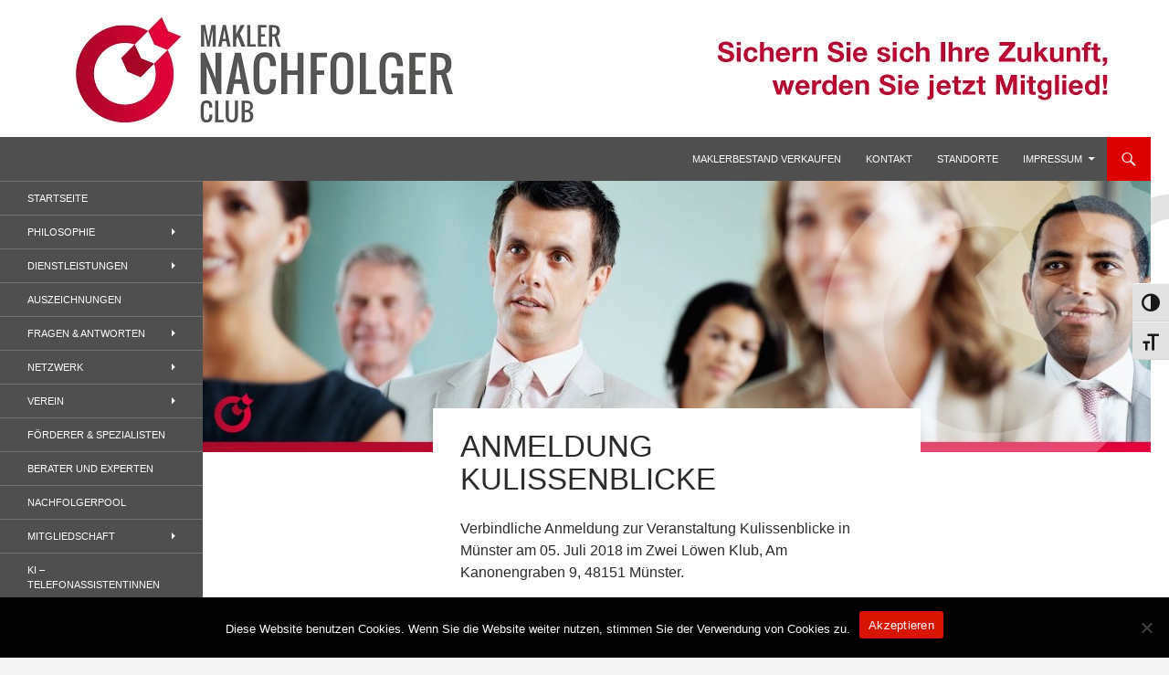

--- FILE ---
content_type: text/html; charset=UTF-8
request_url: https://www.makler-nachfolger-club.de/anmeldung-kulissenblicke/
body_size: 20638
content:
<!DOCTYPE html>
<html lang="de">
<head>
	<meta charset="UTF-8">
	<meta name="viewport" content="width=device-width, initial-scale=1.0">
	<title>Anmeldung Kulissenblicke - Makler-Nachfolger-Club</title>
	<link rel="profile" href="https://gmpg.org/xfn/11">
	<link rel="pingback" href="https://www.makler-nachfolger-club.de/xmlrpc.php">
	<meta name='robots' content='index, follow, max-image-preview:large, max-snippet:-1, max-video-preview:-1' />
	<style>img:is([sizes="auto" i], [sizes^="auto," i]) { contain-intrinsic-size: 3000px 1500px }</style>
	
	<!-- This site is optimized with the Yoast SEO plugin v26.8 - https://yoast.com/product/yoast-seo-wordpress/ -->
	<link rel="canonical" href="https://www.makler-nachfolger-club.de/anmeldung-kulissenblicke/" />
	<meta property="og:locale" content="de_DE" />
	<meta property="og:type" content="article" />
	<meta property="og:title" content="Anmeldung Kulissenblicke - Makler-Nachfolger-Club" />
	<meta property="og:description" content="Verbindliche Anmeldung zur Veranstaltung Kulissenblicke in Münster am 05. Juli 2018 im Zwei Löwen Klub, Am Kanonengraben 9, 48151 Münster. Ihre Daten werden via SSL-Verschlüsselung an uns übermittelt und sicher und vertraulich behandelt." />
	<meta property="og:url" content="https://www.makler-nachfolger-club.de/anmeldung-kulissenblicke/" />
	<meta property="og:site_name" content="Makler-Nachfolger-Club" />
	<meta property="article:modified_time" content="2020-03-18T13:27:23+00:00" />
	<meta property="og:image" content="https://www.makler-nachfolger-club.de/wp-content/uploads/2014/12/Event-Banner-e1449165503392.jpg" />
	<meta property="og:image:width" content="1000" />
	<meta property="og:image:height" content="316" />
	<meta property="og:image:type" content="image/jpeg" />
	<script type="application/ld+json" class="yoast-schema-graph">{"@context":"https://schema.org","@graph":[{"@type":"WebPage","@id":"https://www.makler-nachfolger-club.de/anmeldung-kulissenblicke/","url":"https://www.makler-nachfolger-club.de/anmeldung-kulissenblicke/","name":"Anmeldung Kulissenblicke - Makler-Nachfolger-Club","isPartOf":{"@id":"https://www.makler-nachfolger-club.de/#website"},"primaryImageOfPage":{"@id":"https://www.makler-nachfolger-club.de/anmeldung-kulissenblicke/#primaryimage"},"image":{"@id":"https://www.makler-nachfolger-club.de/anmeldung-kulissenblicke/#primaryimage"},"thumbnailUrl":"https://www.makler-nachfolger-club.de/wp-content/uploads/2014/12/Event-Banner-e1449165503392.jpg","datePublished":"2018-05-22T12:22:55+00:00","dateModified":"2020-03-18T13:27:23+00:00","breadcrumb":{"@id":"https://www.makler-nachfolger-club.de/anmeldung-kulissenblicke/#breadcrumb"},"inLanguage":"de","potentialAction":[{"@type":"ReadAction","target":["https://www.makler-nachfolger-club.de/anmeldung-kulissenblicke/"]}]},{"@type":"ImageObject","inLanguage":"de","@id":"https://www.makler-nachfolger-club.de/anmeldung-kulissenblicke/#primaryimage","url":"https://www.makler-nachfolger-club.de/wp-content/uploads/2014/12/Event-Banner-e1449165503392.jpg","contentUrl":"https://www.makler-nachfolger-club.de/wp-content/uploads/2014/12/Event-Banner-e1449165503392.jpg","width":1000,"height":316},{"@type":"BreadcrumbList","@id":"https://www.makler-nachfolger-club.de/anmeldung-kulissenblicke/#breadcrumb","itemListElement":[{"@type":"ListItem","position":1,"name":"Home","item":"https://www.makler-nachfolger-club.de/"},{"@type":"ListItem","position":2,"name":"Anmeldung Kulissenblicke"}]},{"@type":"WebSite","@id":"https://www.makler-nachfolger-club.de/#website","url":"https://www.makler-nachfolger-club.de/","name":"Makler-Nachfolger-Club","description":"Wenn sich der Makler oder Inhaber zurückziehen möchte, aber keinen geeigneten Nachfolger findet, droht nicht selten die Geschäftsaufgabe.","potentialAction":[{"@type":"SearchAction","target":{"@type":"EntryPoint","urlTemplate":"https://www.makler-nachfolger-club.de/?s={search_term_string}"},"query-input":{"@type":"PropertyValueSpecification","valueRequired":true,"valueName":"search_term_string"}}],"inLanguage":"de"}]}</script>
	<!-- / Yoast SEO plugin. -->


<link rel='dns-prefetch' href='//www.makler-nachfolger-club.de' />
<link rel='dns-prefetch' href='//www.googletagmanager.com' />
<link rel="alternate" type="application/rss+xml" title="Makler-Nachfolger-Club &raquo; Feed" href="https://www.makler-nachfolger-club.de/feed/" />
<link rel="alternate" type="application/rss+xml" title="Makler-Nachfolger-Club &raquo; Kommentar-Feed" href="https://www.makler-nachfolger-club.de/comments/feed/" />
<script>
window._wpemojiSettings = {"baseUrl":"https:\/\/s.w.org\/images\/core\/emoji\/16.0.1\/72x72\/","ext":".png","svgUrl":"https:\/\/s.w.org\/images\/core\/emoji\/16.0.1\/svg\/","svgExt":".svg","source":{"concatemoji":"https:\/\/www.makler-nachfolger-club.de\/wp-includes\/js\/wp-emoji-release.min.js?ver=6.8.3"}};
/*! This file is auto-generated */
!function(s,n){var o,i,e;function c(e){try{var t={supportTests:e,timestamp:(new Date).valueOf()};sessionStorage.setItem(o,JSON.stringify(t))}catch(e){}}function p(e,t,n){e.clearRect(0,0,e.canvas.width,e.canvas.height),e.fillText(t,0,0);var t=new Uint32Array(e.getImageData(0,0,e.canvas.width,e.canvas.height).data),a=(e.clearRect(0,0,e.canvas.width,e.canvas.height),e.fillText(n,0,0),new Uint32Array(e.getImageData(0,0,e.canvas.width,e.canvas.height).data));return t.every(function(e,t){return e===a[t]})}function u(e,t){e.clearRect(0,0,e.canvas.width,e.canvas.height),e.fillText(t,0,0);for(var n=e.getImageData(16,16,1,1),a=0;a<n.data.length;a++)if(0!==n.data[a])return!1;return!0}function f(e,t,n,a){switch(t){case"flag":return n(e,"\ud83c\udff3\ufe0f\u200d\u26a7\ufe0f","\ud83c\udff3\ufe0f\u200b\u26a7\ufe0f")?!1:!n(e,"\ud83c\udde8\ud83c\uddf6","\ud83c\udde8\u200b\ud83c\uddf6")&&!n(e,"\ud83c\udff4\udb40\udc67\udb40\udc62\udb40\udc65\udb40\udc6e\udb40\udc67\udb40\udc7f","\ud83c\udff4\u200b\udb40\udc67\u200b\udb40\udc62\u200b\udb40\udc65\u200b\udb40\udc6e\u200b\udb40\udc67\u200b\udb40\udc7f");case"emoji":return!a(e,"\ud83e\udedf")}return!1}function g(e,t,n,a){var r="undefined"!=typeof WorkerGlobalScope&&self instanceof WorkerGlobalScope?new OffscreenCanvas(300,150):s.createElement("canvas"),o=r.getContext("2d",{willReadFrequently:!0}),i=(o.textBaseline="top",o.font="600 32px Arial",{});return e.forEach(function(e){i[e]=t(o,e,n,a)}),i}function t(e){var t=s.createElement("script");t.src=e,t.defer=!0,s.head.appendChild(t)}"undefined"!=typeof Promise&&(o="wpEmojiSettingsSupports",i=["flag","emoji"],n.supports={everything:!0,everythingExceptFlag:!0},e=new Promise(function(e){s.addEventListener("DOMContentLoaded",e,{once:!0})}),new Promise(function(t){var n=function(){try{var e=JSON.parse(sessionStorage.getItem(o));if("object"==typeof e&&"number"==typeof e.timestamp&&(new Date).valueOf()<e.timestamp+604800&&"object"==typeof e.supportTests)return e.supportTests}catch(e){}return null}();if(!n){if("undefined"!=typeof Worker&&"undefined"!=typeof OffscreenCanvas&&"undefined"!=typeof URL&&URL.createObjectURL&&"undefined"!=typeof Blob)try{var e="postMessage("+g.toString()+"("+[JSON.stringify(i),f.toString(),p.toString(),u.toString()].join(",")+"));",a=new Blob([e],{type:"text/javascript"}),r=new Worker(URL.createObjectURL(a),{name:"wpTestEmojiSupports"});return void(r.onmessage=function(e){c(n=e.data),r.terminate(),t(n)})}catch(e){}c(n=g(i,f,p,u))}t(n)}).then(function(e){for(var t in e)n.supports[t]=e[t],n.supports.everything=n.supports.everything&&n.supports[t],"flag"!==t&&(n.supports.everythingExceptFlag=n.supports.everythingExceptFlag&&n.supports[t]);n.supports.everythingExceptFlag=n.supports.everythingExceptFlag&&!n.supports.flag,n.DOMReady=!1,n.readyCallback=function(){n.DOMReady=!0}}).then(function(){return e}).then(function(){var e;n.supports.everything||(n.readyCallback(),(e=n.source||{}).concatemoji?t(e.concatemoji):e.wpemoji&&e.twemoji&&(t(e.twemoji),t(e.wpemoji)))}))}((window,document),window._wpemojiSettings);
</script>
<base target="_parent" /><link rel='stylesheet' id='pbuilder_font-awesome_css-css' href='https://www.makler-nachfolger-club.de/wp-content/plugins/profit_builder_/css/font-awesome.css?ver=4.2.0' media='all' />
<link rel='stylesheet' id='pbuilder_fornt_css-css' href='https://www.makler-nachfolger-club.de/wp-content/plugins/profit_builder_/css/front.css?ver=2.6.3' media='all' />
<link rel='stylesheet' id='font-awesome-css' href='https://www.makler-nachfolger-club.de/wp-content/plugins/profit_builder_/font/fawesome/font-awesome.css?ver=4.2.0' media='all' />
<link rel='stylesheet' id='font-frb_awesome-css' href='https://www.makler-nachfolger-club.de/wp-content/plugins/profit_builder_/font/frb_fawesome/font-awesome.css?ver=4.2.0' media='all' />
<link rel='stylesheet' id='font-creative-css' href='https://www.makler-nachfolger-club.de/wp-content/plugins/profit_builder_/font/alternative/styles.css?ver=6.8.3' media='all' />
<link rel='stylesheet' id='font-alternative-css' href='https://www.makler-nachfolger-club.de/wp-content/plugins/profit_builder_/font/creative/styles.css?ver=6.8.3' media='all' />
<link rel='stylesheet' id='font-new_creative-css' href='https://www.makler-nachfolger-club.de/wp-content/plugins/profit_builder_/font/alternative_new/style.css?ver=6.8.3' media='all' />
<link rel='stylesheet' id='font-new_alternative-css' href='https://www.makler-nachfolger-club.de/wp-content/plugins/profit_builder_/font/creative_new/style.css?ver=6.8.3' media='all' />
<link rel='stylesheet' id='pbuilder_prettyphoto_css-css' href='https://www.makler-nachfolger-club.de/wp-content/plugins/profit_builder_/css/jquery.prettyphoto.css?ver=6.8.3' media='all' />
<link rel='stylesheet' id='pbuilder_swiper_css-css' href='https://www.makler-nachfolger-club.de/wp-content/plugins/profit_builder_/css/idangerous.swiper.css?ver=6.8.3' media='all' />
<link rel='stylesheet' id='pbuilder_YTPlayer_css-css' href='https://www.makler-nachfolger-club.de/wp-content/plugins/profit_builder_/css/mb.YTVPlayer.css?ver=6.8.3' media='all' />
<link rel='stylesheet' id='pbuilder_flipclock_css-css' href='https://www.makler-nachfolger-club.de/wp-content/plugins/profit_builder_/css/timer2.css?ver=6.8.3' media='all' />
<link rel='stylesheet' id='pbuilder_soon_css-css' href='https://www.makler-nachfolger-club.de/wp-content/plugins/profit_builder_/css/soon.min.css?ver=6.8.3' media='all' />
<link rel='stylesheet' id='pbuilder_mb_comingsoon_css-css' href='https://www.makler-nachfolger-club.de/wp-content/plugins/profit_builder_/css/mb-comingsoon.css?ver=6.8.3' media='all' />
<link rel='stylesheet' id='pbuilder_animate_css-css' href='https://www.makler-nachfolger-club.de/wp-content/plugins/profit_builder_/css/animate.css?ver=6.8.3' media='all' />
<link rel='stylesheet' id='pbuilder_contact_ui_css-css' href='https://www.makler-nachfolger-club.de/wp-content/plugins/profit_builder_/css/contact-ui.css?ver=6.8.3' media='all' />
<link rel='stylesheet' id='pbuilder_shortcode_css-css' href='https://www.makler-nachfolger-club.de/wp-content/plugins/profit_builder_/css/shortcodes.css?ver=230' media='all' />
<link rel='stylesheet' id='pbuilder_pbs_css-css' href='https://www.makler-nachfolger-club.de/wp-content/plugins/profit_builder_/css/pbs.css?ver=6.8.3' media='all' />
<link rel='stylesheet' id='pbuilder_fp_css-css' href='https://www.makler-nachfolger-club.de/wp-content/plugins/profit_builder_/css/minimalist.css?ver=6.8.3' media='all' />
<link rel='stylesheet' id='progressbar-css-css' href='https://www.makler-nachfolger-club.de/wp-content/plugins/profit_builder_//css/progressbar.css?ver=6.8.3' media='all' />
<link rel='stylesheet' id='GDwidgetStylesheet-css' href='https://www.makler-nachfolger-club.de/wp-content/plugins/profit_builder_/css/style.css?ver=6.8.3' media='all' />
<link rel='stylesheet' id='color-box-css-css' href='https://www.makler-nachfolger-club.de/wp-content/plugins/profit_builder_/css/colorbox.css?ver=6.8.3' media='all' />
<style id='wp-emoji-styles-inline-css'>

	img.wp-smiley, img.emoji {
		display: inline !important;
		border: none !important;
		box-shadow: none !important;
		height: 1em !important;
		width: 1em !important;
		margin: 0 0.07em !important;
		vertical-align: -0.1em !important;
		background: none !important;
		padding: 0 !important;
	}
</style>
<link rel='stylesheet' id='wp-block-library-css' href='https://www.makler-nachfolger-club.de/wp-includes/css/dist/block-library/style.min.css?ver=6.8.3' media='all' />
<style id='wp-block-library-theme-inline-css'>
.wp-block-audio :where(figcaption){color:#555;font-size:13px;text-align:center}.is-dark-theme .wp-block-audio :where(figcaption){color:#ffffffa6}.wp-block-audio{margin:0 0 1em}.wp-block-code{border:1px solid #ccc;border-radius:4px;font-family:Menlo,Consolas,monaco,monospace;padding:.8em 1em}.wp-block-embed :where(figcaption){color:#555;font-size:13px;text-align:center}.is-dark-theme .wp-block-embed :where(figcaption){color:#ffffffa6}.wp-block-embed{margin:0 0 1em}.blocks-gallery-caption{color:#555;font-size:13px;text-align:center}.is-dark-theme .blocks-gallery-caption{color:#ffffffa6}:root :where(.wp-block-image figcaption){color:#555;font-size:13px;text-align:center}.is-dark-theme :root :where(.wp-block-image figcaption){color:#ffffffa6}.wp-block-image{margin:0 0 1em}.wp-block-pullquote{border-bottom:4px solid;border-top:4px solid;color:currentColor;margin-bottom:1.75em}.wp-block-pullquote cite,.wp-block-pullquote footer,.wp-block-pullquote__citation{color:currentColor;font-size:.8125em;font-style:normal;text-transform:uppercase}.wp-block-quote{border-left:.25em solid;margin:0 0 1.75em;padding-left:1em}.wp-block-quote cite,.wp-block-quote footer{color:currentColor;font-size:.8125em;font-style:normal;position:relative}.wp-block-quote:where(.has-text-align-right){border-left:none;border-right:.25em solid;padding-left:0;padding-right:1em}.wp-block-quote:where(.has-text-align-center){border:none;padding-left:0}.wp-block-quote.is-large,.wp-block-quote.is-style-large,.wp-block-quote:where(.is-style-plain){border:none}.wp-block-search .wp-block-search__label{font-weight:700}.wp-block-search__button{border:1px solid #ccc;padding:.375em .625em}:where(.wp-block-group.has-background){padding:1.25em 2.375em}.wp-block-separator.has-css-opacity{opacity:.4}.wp-block-separator{border:none;border-bottom:2px solid;margin-left:auto;margin-right:auto}.wp-block-separator.has-alpha-channel-opacity{opacity:1}.wp-block-separator:not(.is-style-wide):not(.is-style-dots){width:100px}.wp-block-separator.has-background:not(.is-style-dots){border-bottom:none;height:1px}.wp-block-separator.has-background:not(.is-style-wide):not(.is-style-dots){height:2px}.wp-block-table{margin:0 0 1em}.wp-block-table td,.wp-block-table th{word-break:normal}.wp-block-table :where(figcaption){color:#555;font-size:13px;text-align:center}.is-dark-theme .wp-block-table :where(figcaption){color:#ffffffa6}.wp-block-video :where(figcaption){color:#555;font-size:13px;text-align:center}.is-dark-theme .wp-block-video :where(figcaption){color:#ffffffa6}.wp-block-video{margin:0 0 1em}:root :where(.wp-block-template-part.has-background){margin-bottom:0;margin-top:0;padding:1.25em 2.375em}
</style>
<style id='classic-theme-styles-inline-css'>
/*! This file is auto-generated */
.wp-block-button__link{color:#fff;background-color:#32373c;border-radius:9999px;box-shadow:none;text-decoration:none;padding:calc(.667em + 2px) calc(1.333em + 2px);font-size:1.125em}.wp-block-file__button{background:#32373c;color:#fff;text-decoration:none}
</style>
<style id='global-styles-inline-css'>
:root{--wp--preset--aspect-ratio--square: 1;--wp--preset--aspect-ratio--4-3: 4/3;--wp--preset--aspect-ratio--3-4: 3/4;--wp--preset--aspect-ratio--3-2: 3/2;--wp--preset--aspect-ratio--2-3: 2/3;--wp--preset--aspect-ratio--16-9: 16/9;--wp--preset--aspect-ratio--9-16: 9/16;--wp--preset--color--black: #4f4f4f;--wp--preset--color--cyan-bluish-gray: #abb8c3;--wp--preset--color--white: #fff;--wp--preset--color--pale-pink: #f78da7;--wp--preset--color--vivid-red: #cf2e2e;--wp--preset--color--luminous-vivid-orange: #ff6900;--wp--preset--color--luminous-vivid-amber: #fcb900;--wp--preset--color--light-green-cyan: #7bdcb5;--wp--preset--color--vivid-green-cyan: #00d084;--wp--preset--color--pale-cyan-blue: #8ed1fc;--wp--preset--color--vivid-cyan-blue: #0693e3;--wp--preset--color--vivid-purple: #9b51e0;--wp--preset--color--green: #dd0000;--wp--preset--color--dark-gray: #2b2b2b;--wp--preset--color--medium-gray: #767676;--wp--preset--color--light-gray: #f5f5f5;--wp--preset--gradient--vivid-cyan-blue-to-vivid-purple: linear-gradient(135deg,rgba(6,147,227,1) 0%,rgb(155,81,224) 100%);--wp--preset--gradient--light-green-cyan-to-vivid-green-cyan: linear-gradient(135deg,rgb(122,220,180) 0%,rgb(0,208,130) 100%);--wp--preset--gradient--luminous-vivid-amber-to-luminous-vivid-orange: linear-gradient(135deg,rgba(252,185,0,1) 0%,rgba(255,105,0,1) 100%);--wp--preset--gradient--luminous-vivid-orange-to-vivid-red: linear-gradient(135deg,rgba(255,105,0,1) 0%,rgb(207,46,46) 100%);--wp--preset--gradient--very-light-gray-to-cyan-bluish-gray: linear-gradient(135deg,rgb(238,238,238) 0%,rgb(169,184,195) 100%);--wp--preset--gradient--cool-to-warm-spectrum: linear-gradient(135deg,rgb(74,234,220) 0%,rgb(151,120,209) 20%,rgb(207,42,186) 40%,rgb(238,44,130) 60%,rgb(251,105,98) 80%,rgb(254,248,76) 100%);--wp--preset--gradient--blush-light-purple: linear-gradient(135deg,rgb(255,206,236) 0%,rgb(152,150,240) 100%);--wp--preset--gradient--blush-bordeaux: linear-gradient(135deg,rgb(254,205,165) 0%,rgb(254,45,45) 50%,rgb(107,0,62) 100%);--wp--preset--gradient--luminous-dusk: linear-gradient(135deg,rgb(255,203,112) 0%,rgb(199,81,192) 50%,rgb(65,88,208) 100%);--wp--preset--gradient--pale-ocean: linear-gradient(135deg,rgb(255,245,203) 0%,rgb(182,227,212) 50%,rgb(51,167,181) 100%);--wp--preset--gradient--electric-grass: linear-gradient(135deg,rgb(202,248,128) 0%,rgb(113,206,126) 100%);--wp--preset--gradient--midnight: linear-gradient(135deg,rgb(2,3,129) 0%,rgb(40,116,252) 100%);--wp--preset--font-size--small: 13px;--wp--preset--font-size--medium: 20px;--wp--preset--font-size--large: 36px;--wp--preset--font-size--x-large: 42px;--wp--preset--spacing--20: 0.44rem;--wp--preset--spacing--30: 0.67rem;--wp--preset--spacing--40: 1rem;--wp--preset--spacing--50: 1.5rem;--wp--preset--spacing--60: 2.25rem;--wp--preset--spacing--70: 3.38rem;--wp--preset--spacing--80: 5.06rem;--wp--preset--shadow--natural: 6px 6px 9px rgba(0, 0, 0, 0.2);--wp--preset--shadow--deep: 12px 12px 50px rgba(0, 0, 0, 0.4);--wp--preset--shadow--sharp: 6px 6px 0px rgba(0, 0, 0, 0.2);--wp--preset--shadow--outlined: 6px 6px 0px -3px rgba(255, 255, 255, 1), 6px 6px rgba(0, 0, 0, 1);--wp--preset--shadow--crisp: 6px 6px 0px rgba(0, 0, 0, 1);}:where(.is-layout-flex){gap: 0.5em;}:where(.is-layout-grid){gap: 0.5em;}body .is-layout-flex{display: flex;}.is-layout-flex{flex-wrap: wrap;align-items: center;}.is-layout-flex > :is(*, div){margin: 0;}body .is-layout-grid{display: grid;}.is-layout-grid > :is(*, div){margin: 0;}:where(.wp-block-columns.is-layout-flex){gap: 2em;}:where(.wp-block-columns.is-layout-grid){gap: 2em;}:where(.wp-block-post-template.is-layout-flex){gap: 1.25em;}:where(.wp-block-post-template.is-layout-grid){gap: 1.25em;}.has-black-color{color: var(--wp--preset--color--black) !important;}.has-cyan-bluish-gray-color{color: var(--wp--preset--color--cyan-bluish-gray) !important;}.has-white-color{color: var(--wp--preset--color--white) !important;}.has-pale-pink-color{color: var(--wp--preset--color--pale-pink) !important;}.has-vivid-red-color{color: var(--wp--preset--color--vivid-red) !important;}.has-luminous-vivid-orange-color{color: var(--wp--preset--color--luminous-vivid-orange) !important;}.has-luminous-vivid-amber-color{color: var(--wp--preset--color--luminous-vivid-amber) !important;}.has-light-green-cyan-color{color: var(--wp--preset--color--light-green-cyan) !important;}.has-vivid-green-cyan-color{color: var(--wp--preset--color--vivid-green-cyan) !important;}.has-pale-cyan-blue-color{color: var(--wp--preset--color--pale-cyan-blue) !important;}.has-vivid-cyan-blue-color{color: var(--wp--preset--color--vivid-cyan-blue) !important;}.has-vivid-purple-color{color: var(--wp--preset--color--vivid-purple) !important;}.has-black-background-color{background-color: var(--wp--preset--color--black) !important;}.has-cyan-bluish-gray-background-color{background-color: var(--wp--preset--color--cyan-bluish-gray) !important;}.has-white-background-color{background-color: var(--wp--preset--color--white) !important;}.has-pale-pink-background-color{background-color: var(--wp--preset--color--pale-pink) !important;}.has-vivid-red-background-color{background-color: var(--wp--preset--color--vivid-red) !important;}.has-luminous-vivid-orange-background-color{background-color: var(--wp--preset--color--luminous-vivid-orange) !important;}.has-luminous-vivid-amber-background-color{background-color: var(--wp--preset--color--luminous-vivid-amber) !important;}.has-light-green-cyan-background-color{background-color: var(--wp--preset--color--light-green-cyan) !important;}.has-vivid-green-cyan-background-color{background-color: var(--wp--preset--color--vivid-green-cyan) !important;}.has-pale-cyan-blue-background-color{background-color: var(--wp--preset--color--pale-cyan-blue) !important;}.has-vivid-cyan-blue-background-color{background-color: var(--wp--preset--color--vivid-cyan-blue) !important;}.has-vivid-purple-background-color{background-color: var(--wp--preset--color--vivid-purple) !important;}.has-black-border-color{border-color: var(--wp--preset--color--black) !important;}.has-cyan-bluish-gray-border-color{border-color: var(--wp--preset--color--cyan-bluish-gray) !important;}.has-white-border-color{border-color: var(--wp--preset--color--white) !important;}.has-pale-pink-border-color{border-color: var(--wp--preset--color--pale-pink) !important;}.has-vivid-red-border-color{border-color: var(--wp--preset--color--vivid-red) !important;}.has-luminous-vivid-orange-border-color{border-color: var(--wp--preset--color--luminous-vivid-orange) !important;}.has-luminous-vivid-amber-border-color{border-color: var(--wp--preset--color--luminous-vivid-amber) !important;}.has-light-green-cyan-border-color{border-color: var(--wp--preset--color--light-green-cyan) !important;}.has-vivid-green-cyan-border-color{border-color: var(--wp--preset--color--vivid-green-cyan) !important;}.has-pale-cyan-blue-border-color{border-color: var(--wp--preset--color--pale-cyan-blue) !important;}.has-vivid-cyan-blue-border-color{border-color: var(--wp--preset--color--vivid-cyan-blue) !important;}.has-vivid-purple-border-color{border-color: var(--wp--preset--color--vivid-purple) !important;}.has-vivid-cyan-blue-to-vivid-purple-gradient-background{background: var(--wp--preset--gradient--vivid-cyan-blue-to-vivid-purple) !important;}.has-light-green-cyan-to-vivid-green-cyan-gradient-background{background: var(--wp--preset--gradient--light-green-cyan-to-vivid-green-cyan) !important;}.has-luminous-vivid-amber-to-luminous-vivid-orange-gradient-background{background: var(--wp--preset--gradient--luminous-vivid-amber-to-luminous-vivid-orange) !important;}.has-luminous-vivid-orange-to-vivid-red-gradient-background{background: var(--wp--preset--gradient--luminous-vivid-orange-to-vivid-red) !important;}.has-very-light-gray-to-cyan-bluish-gray-gradient-background{background: var(--wp--preset--gradient--very-light-gray-to-cyan-bluish-gray) !important;}.has-cool-to-warm-spectrum-gradient-background{background: var(--wp--preset--gradient--cool-to-warm-spectrum) !important;}.has-blush-light-purple-gradient-background{background: var(--wp--preset--gradient--blush-light-purple) !important;}.has-blush-bordeaux-gradient-background{background: var(--wp--preset--gradient--blush-bordeaux) !important;}.has-luminous-dusk-gradient-background{background: var(--wp--preset--gradient--luminous-dusk) !important;}.has-pale-ocean-gradient-background{background: var(--wp--preset--gradient--pale-ocean) !important;}.has-electric-grass-gradient-background{background: var(--wp--preset--gradient--electric-grass) !important;}.has-midnight-gradient-background{background: var(--wp--preset--gradient--midnight) !important;}.has-small-font-size{font-size: var(--wp--preset--font-size--small) !important;}.has-medium-font-size{font-size: var(--wp--preset--font-size--medium) !important;}.has-large-font-size{font-size: var(--wp--preset--font-size--large) !important;}.has-x-large-font-size{font-size: var(--wp--preset--font-size--x-large) !important;}
:where(.wp-block-post-template.is-layout-flex){gap: 1.25em;}:where(.wp-block-post-template.is-layout-grid){gap: 1.25em;}
:where(.wp-block-columns.is-layout-flex){gap: 2em;}:where(.wp-block-columns.is-layout-grid){gap: 2em;}
:root :where(.wp-block-pullquote){font-size: 1.5em;line-height: 1.6;}
</style>
<link rel='stylesheet' id='contact-form-7-css' href='https://www.makler-nachfolger-club.de/wp-content/plugins/contact-form-7/includes/css/styles.css?ver=6.1.4' media='all' />
<link rel='stylesheet' id='cookie-notice-front-css' href='https://www.makler-nachfolger-club.de/wp-content/plugins/cookie-notice/css/front.min.css?ver=2.5.11' media='all' />
<link rel='stylesheet' id='video-embed-privacy-css' href='https://www.makler-nachfolger-club.de/wp-content/plugins/video-embed-privacy/video-embed-privacy.css?ver=6.8.3' media='all' />
<link rel='stylesheet' id='ui-font-css' href='https://www.makler-nachfolger-club.de/wp-content/plugins/wp-accessibility/toolbar/fonts/css/a11y-toolbar.css?ver=2.2.6' media='all' />
<link rel='stylesheet' id='wpa-toolbar-css' href='https://www.makler-nachfolger-club.de/wp-content/plugins/wp-accessibility/toolbar/css/a11y.css?ver=2.2.6' media='all' />
<link rel='stylesheet' id='ui-fontsize.css-css' href='https://www.makler-nachfolger-club.de/wp-content/plugins/wp-accessibility/toolbar/css/a11y-fontsize.css?ver=2.2.6' media='all' />
<style id='ui-fontsize.css-inline-css'>
html { --wpa-font-size: clamp( 24px, 1.5rem, 36px ); --wpa-h1-size : clamp( 48px, 3rem, 72px ); --wpa-h2-size : clamp( 40px, 2.5rem, 60px ); --wpa-h3-size : clamp( 32px, 2rem, 48px ); --wpa-h4-size : clamp( 28px, 1.75rem, 42px ); --wpa-sub-list-size: 1.1em; --wpa-sub-sub-list-size: 1em; } 
</style>
<link rel='stylesheet' id='wpa-style-css' href='https://www.makler-nachfolger-club.de/wp-content/plugins/wp-accessibility/css/wpa-style.css?ver=2.2.6' media='all' />
<style id='wpa-style-inline-css'>
:root { --admin-bar-top : 7px; }
</style>
<link rel='stylesheet' id='math-captcha-frontend-css' href='https://www.makler-nachfolger-club.de/wp-content/plugins/wp-math-captcha/css/frontend.css?ver=6.8.3' media='all' />
<link rel='stylesheet' id='genericons-css' href='https://www.makler-nachfolger-club.de/wp-content/themes/twentyfourteen/genericons/genericons.css?ver=20251101' media='all' />
<link rel='stylesheet' id='twentyfourteen-style-css' href='https://www.makler-nachfolger-club.de/wp-content/themes/twentyfourteen/style.css?ver=20251202' media='all' />
<link rel='stylesheet' id='twentyfourteen-block-style-css' href='https://www.makler-nachfolger-club.de/wp-content/themes/twentyfourteen/css/blocks.css?ver=20250715' media='all' />
<script src="https://www.makler-nachfolger-club.de/wp-includes/js/jquery/jquery.min.js?ver=3.7.1" id="jquery-core-js"></script>
<script src="https://www.makler-nachfolger-club.de/wp-includes/js/jquery/jquery-migrate.min.js?ver=3.4.1" id="jquery-migrate-js"></script>
<script src="https://www.makler-nachfolger-club.de/wp-content/plugins/profit_builder_//js/form_validate.js?ver=1.0.5" id="validate-js"></script>
<script src="https://www.makler-nachfolger-club.de/wp-content/plugins/profit_builder_/js/jquery.colorbox-min.js?ver=6.8.3" id="color-box-min-js"></script>
<script src="https://www.makler-nachfolger-club.de/wp-content/plugins/profit_builder_/js/ouibounce.min.js?ver=6.8.3" id="ouibounce-js"></script>
<script id="cookie-notice-front-js-before">
var cnArgs = {"ajaxUrl":"https:\/\/www.makler-nachfolger-club.de\/wp-admin\/admin-ajax.php","nonce":"0cdf40d3a6","hideEffect":"fade","position":"bottom","onScroll":false,"onScrollOffset":100,"onClick":false,"cookieName":"cookie_notice_accepted","cookieTime":2592000,"cookieTimeRejected":2592000,"globalCookie":false,"redirection":false,"cache":false,"revokeCookies":false,"revokeCookiesOpt":"automatic"};
</script>
<script src="https://www.makler-nachfolger-club.de/wp-content/plugins/cookie-notice/js/front.min.js?ver=2.5.11" id="cookie-notice-front-js"></script>
<script src="https://www.makler-nachfolger-club.de/wp-content/themes/twentyfourteen/js/functions.js?ver=20250729" id="twentyfourteen-script-js" defer data-wp-strategy="defer"></script>

<!-- Google Tag (gtac.js) durch Site-Kit hinzugefügt -->
<!-- Von Site Kit hinzugefügtes Google-Analytics-Snippet -->
<script src="https://www.googletagmanager.com/gtag/js?id=G-Y2ZHL1E45Z" id="google_gtagjs-js" async></script>
<script id="google_gtagjs-js-after">
window.dataLayer = window.dataLayer || [];function gtag(){dataLayer.push(arguments);}
gtag("set","linker",{"domains":["www.makler-nachfolger-club.de"]});
gtag("js", new Date());
gtag("set", "developer_id.dZTNiMT", true);
gtag("config", "G-Y2ZHL1E45Z");
</script>
<link rel="https://api.w.org/" href="https://www.makler-nachfolger-club.de/wp-json/" /><link rel="alternate" title="JSON" type="application/json" href="https://www.makler-nachfolger-club.de/wp-json/wp/v2/pages/4734" /><link rel="EditURI" type="application/rsd+xml" title="RSD" href="https://www.makler-nachfolger-club.de/xmlrpc.php?rsd" />
<link rel='shortlink' href='https://www.makler-nachfolger-club.de/?p=4734' />
<link rel="alternate" title="oEmbed (JSON)" type="application/json+oembed" href="https://www.makler-nachfolger-club.de/wp-json/oembed/1.0/embed?url=https%3A%2F%2Fwww.makler-nachfolger-club.de%2Fanmeldung-kulissenblicke%2F" />
<link rel="alternate" title="oEmbed (XML)" type="text/xml+oembed" href="https://www.makler-nachfolger-club.de/wp-json/oembed/1.0/embed?url=https%3A%2F%2Fwww.makler-nachfolger-club.de%2Fanmeldung-kulissenblicke%2F&#038;format=xml" />
<style id="fourteen-colors" type="text/css">/* Custom Contrast Color */
		.site:before,
		#secondary,
		.site-header,
		.site-footer,
		.menu-toggle,
		.featured-content,
		.featured-content .entry-header,
		.slider-direction-nav a,
		.ie8 .featured-content,
		.ie8 .site:before,
		.has-black-background-color {
			background-color: #4f4f4f;
		}

		.has-black-color {
			color: #4f4f4f;
		}

		.grid .featured-content .entry-header,
		.ie8 .grid .featured-content .entry-header {
			border-color: #4f4f4f;
		}

		.slider-control-paging a:before {
			background-color: rgba(255,255,255,.33);
		}

		.hentry .mejs-mediaelement,
		.widget .mejs-mediaelement,
 		.hentry .mejs-container .mejs-controls,
 		.widget .mejs-container .mejs-controls {
			background: #4f4f4f;
		}

		/* Player controls need separation from the contrast background */
		.primary-sidebar .mejs-controls,
		.site-footer .mejs-controls {
			border: 1px solid;
		}
		
			.content-sidebar .widget_twentyfourteen_ephemera .widget-title:before {
				background: #4f4f4f;
			}

			.paging-navigation,
			.content-sidebar .widget .widget-title {
				border-top-color: #4f4f4f;
			}

			.content-sidebar .widget .widget-title, 
			.content-sidebar .widget .widget-title a,
			.paging-navigation,
			.paging-navigation a:hover,
			.paging-navigation a {
				color: #4f4f4f;
			}

			/* Override the site title color option with an over-qualified selector, as the option is hidden. */
			h1.site-title a {
				color: #fff;
			}
		
		.menu-toggle:active,
		.menu-toggle:focus,
		.menu-toggle:hover {
			background-color: #939393;
		}
		/* Custom accent color. */
		button,
		.button,
		.contributor-posts-link,
		input[type="button"],
		input[type="reset"],
		input[type="submit"],
		.search-toggle,
		.hentry .mejs-controls .mejs-time-rail .mejs-time-current,
		.widget .mejs-controls .mejs-time-rail .mejs-time-current,
		.hentry .mejs-overlay:hover .mejs-overlay-button,
		.widget .mejs-overlay:hover .mejs-overlay-button,
		.widget button,
		.widget .button,
		.widget input[type="button"],
		.widget input[type="reset"],
		.widget input[type="submit"],
		.widget_calendar tbody a,
		.content-sidebar .widget input[type="button"],
		.content-sidebar .widget input[type="reset"],
		.content-sidebar .widget input[type="submit"],
		.slider-control-paging .slider-active:before,
		.slider-control-paging .slider-active:hover:before,
		.slider-direction-nav a:hover,
		.ie8 .primary-navigation ul ul,
		.ie8 .secondary-navigation ul ul,
		.ie8 .primary-navigation li:hover > a,
		.ie8 .primary-navigation li.focus > a,
		.ie8 .secondary-navigation li:hover > a,
		.ie8 .secondary-navigation li.focus > a,
		.wp-block-file .wp-block-file__button,
		.wp-block-button__link,
		.has-green-background-color {
			background-color: #dd0000;
		}

		.site-navigation a:hover,
		.is-style-outline .wp-block-button__link:not(.has-text-color),
		.has-green-color {
			color: #dd0000;
		}

		::-moz-selection {
			background: #dd0000;
		}

		::selection {
			background: #dd0000;
		}

		.paging-navigation .page-numbers.current {
			border-color: #dd0000;
		}

		@media screen and (min-width: 782px) {
			.primary-navigation li:hover > a,
			.primary-navigation li.focus > a,
			.primary-navigation ul ul {
				background-color: #dd0000;
			}
		}

		@media screen and (min-width: 1008px) {
			.secondary-navigation li:hover > a,
			.secondary-navigation li.focus > a,
			.secondary-navigation ul ul {
				background-color: #dd0000;
			}
		}
	
			.contributor-posts-link,
			button,
			.button,
			input[type="button"],
			input[type="reset"],
			input[type="submit"],
			.search-toggle:before,
			.hentry .mejs-overlay:hover .mejs-overlay-button,
			.widget .mejs-overlay:hover .mejs-overlay-button,
			.widget button,
			.widget .button,
			.widget input[type="button"],
			.widget input[type="reset"],
			.widget input[type="submit"],
			.widget_calendar tbody a,
			.widget_calendar tbody a:hover,
			.site-footer .widget_calendar tbody a,
			.content-sidebar .widget input[type="button"],
			.content-sidebar .widget input[type="reset"],
			.content-sidebar .widget input[type="submit"],
			button:hover,
			button:focus,
			.button:hover,
			.button:focus,
			.widget a.button:hover,
			.widget a.button:focus,
			.widget a.button:active,
			.content-sidebar .widget a.button,
			.content-sidebar .widget a.button:hover,
			.content-sidebar .widget a.button:focus,
			.content-sidebar .widget a.button:active,
			.contributor-posts-link:hover,
			.contributor-posts-link:active,
			input[type="button"]:hover,
			input[type="button"]:focus,
			input[type="reset"]:hover,
			input[type="reset"]:focus,
			input[type="submit"]:hover,
			input[type="submit"]:focus,
			.slider-direction-nav a:hover:before {
				color: #fff;
			}

			@media screen and (min-width: 782px) {
				.primary-navigation ul ul a,
				.primary-navigation li:hover > a,
				.primary-navigation li.focus > a,
				.primary-navigation ul ul {
					color: #fff;
				}
			}

			@media screen and (min-width: 1008px) {
				.secondary-navigation ul ul a,
				.secondary-navigation li:hover > a,
				.secondary-navigation li.focus > a,
				.secondary-navigation ul ul {
					color: #fff;
				}
			}
		
		/* Generated variants of custom accent color. */
		a,
		.content-sidebar .widget a {
			color: #dd0000;
		}

		.contributor-posts-link:hover,
		.button:hover,
		.button:focus,
		.slider-control-paging a:hover:before,
		.search-toggle:hover,
		.search-toggle.active,
		.search-box,
		.widget_calendar tbody a:hover,
		button:hover,
		button:focus,
		input[type="button"]:hover,
		input[type="button"]:focus,
		input[type="reset"]:hover,
		input[type="reset"]:focus,
		input[type="submit"]:hover,
		input[type="submit"]:focus,
		.widget button:hover,
		.widget .button:hover,
		.widget button:focus,
		.widget .button:focus,
		.widget input[type="button"]:hover,
		.widget input[type="button"]:focus,
		.widget input[type="reset"]:hover,
		.widget input[type="reset"]:focus,
		.widget input[type="submit"]:hover,
		.widget input[type="submit"]:focus,
		.content-sidebar .widget input[type="button"]:hover,
		.content-sidebar .widget input[type="button"]:focus,
		.content-sidebar .widget input[type="reset"]:hover,
		.content-sidebar .widget input[type="reset"]:focus,
		.content-sidebar .widget input[type="submit"]:hover,
		.content-sidebar .widget input[type="submit"]:focus,
		.ie8 .primary-navigation ul ul a:hover,
		.ie8 .primary-navigation ul ul li.focus > a,
		.ie8 .secondary-navigation ul ul a:hover,
		.ie8 .secondary-navigation ul ul li.focus > a,
		.wp-block-file .wp-block-file__button:hover,
		.wp-block-file .wp-block-file__button:focus,
		.wp-block-button__link:not(.has-text-color):hover,
		.wp-block-button__link:not(.has-text-color):focus,
		.is-style-outline .wp-block-button__link:not(.has-text-color):hover,
		.is-style-outline .wp-block-button__link:not(.has-text-color):focus {
			background-color: #fa1d1d;
		}

		.featured-content a:hover,
		.featured-content .entry-title a:hover,
		.widget a:hover,
		.widget-title a:hover,
		.widget_twentyfourteen_ephemera .entry-meta a:hover,
		.hentry .mejs-controls .mejs-button button:hover,
		.widget .mejs-controls .mejs-button button:hover,
		.site-info a:hover,
		.featured-content a:hover,
		.wp-block-latest-comments_comment-meta a:hover,
		.wp-block-latest-comments_comment-meta a:focus {
			color: #fa1d1d;
		}

		a:active,
		a:hover,
		.entry-title a:hover,
		.entry-meta a:hover,
		.cat-links a:hover,
		.entry-content .edit-link a:hover,
		.post-navigation a:hover,
		.image-navigation a:hover,
		.comment-author a:hover,
		.comment-list .pingback a:hover,
		.comment-list .trackback a:hover,
		.comment-metadata a:hover,
		.comment-reply-title small a:hover,
		.content-sidebar .widget a:hover,
		.content-sidebar .widget .widget-title a:hover,
		.content-sidebar .widget_twentyfourteen_ephemera .entry-meta a:hover {
			color: #fa1d1d;
		}

		.page-links a:hover,
		.paging-navigation a:hover {
			border-color: #fa1d1d;
		}

		.entry-meta .tag-links a:hover:before {
			border-right-color: #fa1d1d;
		}

		.page-links a:hover,
		.entry-meta .tag-links a:hover {
			background-color: #fa1d1d;
		}

		@media screen and (min-width: 782px) {
			.primary-navigation ul ul a:hover,
			.primary-navigation ul ul li.focus > a {
				background-color: #fa1d1d;
			}
		}

		@media screen and (min-width: 1008px) {
			.secondary-navigation ul ul a:hover,
			.secondary-navigation ul ul li.focus > a {
				background-color: #fa1d1d;
			}
		}

		button:active,
		.button:active,
		.contributor-posts-link:active,
		input[type="button"]:active,
		input[type="reset"]:active,
		input[type="submit"]:active,
		.widget input[type="button"]:active,
		.widget input[type="reset"]:active,
		.widget input[type="submit"]:active,
		.content-sidebar .widget input[type="button"]:active,
		.content-sidebar .widget input[type="reset"]:active,
		.content-sidebar .widget input[type="submit"]:active,
		.wp-block-file .wp-block-file__button:active,
		.wp-block-button__link:active {
			background-color: #ff3131;
		}

		.site-navigation .current_page_item > a,
		.site-navigation .current_page_ancestor > a,
		.site-navigation .current-menu-item > a,
		.site-navigation .current-menu-ancestor > a {
			color: #ff3131;
		}
	
		/* Higher contrast Accent Color against contrast color */
		.site-navigation .current_page_item > a,
		.site-navigation .current_page_ancestor > a,
		.site-navigation .current-menu-item > a,
		.site-navigation .current-menu-ancestor > a,
		.site-navigation a:hover,
		.featured-content a:hover,
		.featured-content .entry-title a:hover,
		.widget a:hover,
		.widget-title a:hover,
		.widget_twentyfourteen_ephemera .entry-meta a:hover,
		.hentry .mejs-controls .mejs-button button:hover,
		.widget .mejs-controls .mejs-button button:hover,
		.site-info a:hover,
		.featured-content a:hover {
			color: #ff7070;
		}

		.hentry .mejs-controls .mejs-time-rail .mejs-time-current,
		.widget .mejs-controls .mejs-time-rail .mejs-time-current,
		.slider-control-paging a:hover:before,
		.slider-control-paging .slider-active:before,
		.slider-control-paging .slider-active:hover:before {
			background-color: #ff7070;
		}
	</style><meta name="generator" content="Site Kit by Google 1.170.0" />
<style>
	.pbuilder_column,#colorbox{
		font-family: Open Sans, serif; 
	}
</style>
<style>
#pbuilder_content_wrapper .pbuilder_row > div:last-child, #pbuilder_content_wrapper .pbuilder_row > .pbuilder_row_colwrapper, .anivia_row > div:last-child,  #pbuilder_wrapper.pbuilder_wrapper_one-fourth-right-sidebar, #pbuilder_wrapper.pbuilder_wrapper_one-fourth-left-sidebar, #pbuilder_wrapper.pbuilder_wrapper_one-third-right-sidebar, #pbuilder_wrapper.pbuilder_wrapper_one-third-left-sidebar {
	margin: 0px -24px;
}
.pbuilder_column.pbuilder_column-1-1, .pbuilder_column.pbuilder_column-1-2, .pbuilder_column.pbuilder_column-1-3, .pbuilder_column.pbuilder_column-2-3, .pbuilder_sidebar.pbuilder_one-fourth-right-sidebar, .pbuilder_sidebar.pbuilder_one-fourth-left-sidebar, .pbuilder_sidebar.pbuilder_one-third-right-sidebar, .pbuilder_sidebar.pbuilder_one-third-left-sidebar, .pbuilder_column.pbuilder_column-1-4, .pbuilder_column.pbuilder_column-3-4, .pbuilder_column.pbuilder_column-1-5, .pbuilder_column.pbuilder_column-2-5, .pbuilder_column.pbuilder_column-3-5, .pbuilder_column.pbuilder_column-4-5, .pbuilder_wrapper_one-fourth-left-sidebar #pbuilder_content_wrapper, .pbuilder_wrapper_one-third-left-sidebar #pbuilder_content_wrapper, .pbuilder_wrapper_one-fourth-right-sidebar #pbuilder_content_wrapper, .pbuilder_wrapper_one-third-right-sidebar #pbuilder_content_wrapper{
	border-right:24px solid transparent;
	border-left:24px solid transparent;
}
@media screen and (max-width: 1200px) {
	#pbuilder_content_wrapper .pbuilder_row > div:last-child, .anivia_row > div:last-child,  #pbuilder_wrapper.pbuilder_wrapper_one-fourth-right-sidebar, #pbuilder_wrapper.pbuilder_wrapper_one-fourth-left-sidebar, #pbuilder_wrapper.pbuilder_wrapper_one-third-right-sidebar, #pbuilder_wrapper.pbuilder_wrapper_one-third-left-sidebar {
		margin: 0px -18px;
	}
	.pbuilder_column.pbuilder_column-1-1, .pbuilder_column.pbuilder_column-1-2, .pbuilder_column.pbuilder_column-1-3, .pbuilder_column.pbuilder_column-2-3, .pbuilder_sidebar.pbuilder_one-fourth-right-sidebar, .pbuilder_sidebar.pbuilder_one-fourth-left-sidebar, .pbuilder_sidebar.pbuilder_one-third-right-sidebar, .pbuilder_sidebar.pbuilder_one-third-left-sidebar, .pbuilder_column.pbuilder_column-1-4, .pbuilder_column.pbuilder_column-3-4, .pbuilder_column.pbuilder_column-1-5, .pbuilder_column.pbuilder_column-2-5, .pbuilder_column.pbuilder_column-3-5, .pbuilder_column.pbuilder_column-4-5, .pbuilder_wrapper_one-fourth-left-sidebar #pbuilder_content_wrapper, .pbuilder_wrapper_one-third-left-sidebar #pbuilder_content_wrapper, .pbuilder_wrapper_one-fourth-right-sidebar #pbuilder_content_wrapper, .pbuilder_wrapper_one-third-right-sidebar #pbuilder_content_wrapper{
		border-right:18px solid transparent;
		border-left:18px solid transparent;
	}
}
@media screen and (max-width: 960px) {
	#pbuilder_content_wrapper .pbuilder_row > div:last-child, .anivia_row > div:last-child,  #pbuilder_wrapper.pbuilder_wrapper_one-fourth-right-sidebar, #pbuilder_wrapper.pbuilder_wrapper_one-fourth-left-sidebar, #pbuilder_wrapper.pbuilder_wrapper_one-third-right-sidebar, #pbuilder_wrapper.pbuilder_wrapper_one-third-left-sidebar {
		margin: 0px -12px;
	}
	.pbuilder_column.pbuilder_column-1-1, .pbuilder_column.pbuilder_column-1-2, .pbuilder_column.pbuilder_column-1-3, .pbuilder_column.pbuilder_column-2-3, .pbuilder_sidebar.pbuilder_one-fourth-right-sidebar, .pbuilder_sidebar.pbuilder_one-fourth-left-sidebar, .pbuilder_sidebar.pbuilder_one-third-right-sidebar, .pbuilder_sidebar.pbuilder_one-third-left-sidebar, .pbuilder_column.pbuilder_column-1-4, .pbuilder_column.pbuilder_column-3-4, .pbuilder_column.pbuilder_column-1-5, .pbuilder_column.pbuilder_column-2-5, .pbuilder_column.pbuilder_column-3-5, .pbuilder_column.pbuilder_column-4-5, .pbuilder_wrapper_one-fourth-left-sidebar #pbuilder_content_wrapper, .pbuilder_wrapper_one-third-left-sidebar #pbuilder_content_wrapper, .pbuilder_wrapper_one-fourth-right-sidebar #pbuilder_content_wrapper, .pbuilder_wrapper_one-third-right-sidebar #pbuilder_content_wrapper{
		border-right:12px solid transparent;
		border-left:12px solid transparent;
	}
}
@media screen and (max-width: 768px) {
	.pbuilder_column.pbuilder_column-1-1, .pbuilder_column.pbuilder_column-1-2, .pbuilder_column.pbuilder_column-1-3, .pbuilder_column.pbuilder_column-2-3, .pbuilder_sidebar.pbuilder_one-fourth-right-sidebar, .pbuilder_sidebar.pbuilder_one-fourth-left-sidebar, .pbuilder_sidebar.pbuilder_one-third-right-sidebar, .pbuilder_sidebar.pbuilder_one-third-left-sidebar, .pbuilder_column.pbuilder_column-1-4, .pbuilder_column.pbuilder_column-3-4, .pbuilder_column.pbuilder_column-1-5, .pbuilder_column.pbuilder_column-2-5, .pbuilder_column.pbuilder_column-3-5, .pbuilder_column.pbuilder_column-4-5, .pbuilder_wrapper_one-fourth-left-sidebar #pbuilder_content_wrapper, .pbuilder_wrapper_one-third-left-sidebar #pbuilder_content_wrapper, .pbuilder_wrapper_one-fourth-right-sidebar #pbuilder_content_wrapper, .pbuilder_wrapper_one-third-right-sidebar #pbuilder_content_wrapper{
		width:100%;
		border-width:0;
	}
	.frb_pricing_column_label {
		display:none;
	}
	.frb_pricing_container_1col table {
		width:100% !important;
	}
	.frb_pricing_container_2col table{
		width:200% !important;
	}
	.frb_pricing_container_3col table{
		width:300% !important;
	}
	.frb_pricing_container_4col table{
		width:400% !important;
	}
	.frb_pricing_container_5col table{
		width:500% !important;
	}
	.frb_pricing_table td {
		border-right:0 !important;
	}
	#pbuilder_content_wrapper .pbuilder_row > div:last-child, .anivia_row > div:last-child,  .pbuilder_wrapper_one-third-left-sidebar .pbuilder_row, .pbuilder_wrapper_one-third-right-sidebar .pbuilder_row, .pbuilder_wrapper_one-fourth-left-sidebar .pbuilder_row, .pbuilder_wrapper_one-fourth-right-sidebar .pbuilder_row, .pbuilder_row_controls  {
		margin: 0px;
	}
	.frb_pricing_controls,
	.frb_pricing_section_responsive,
	.frb_pricing_label_responsive {
		display:block;
	}
}
</style>
<!-- Analytics by WP Statistics - https://wp-statistics.com -->
		<style type="text/css" id="twentyfourteen-header-css">
				.site-title,
		.site-description {
			clip-path: inset(50%);
			position: absolute;
		}
				</style>
		<style id="custom-background-css">
body.custom-background { background-image: url("https://www.makler-nachfolger-club.de/wp-content/uploads/2014/02/MNC_Logo_grau_HG.jpg"); background-position: center top; background-size: auto; background-repeat: repeat; background-attachment: scroll; }
</style>
			<style id="wp-custom-css">
			.wp-embed-responsive .wp-embed-aspect-16-9 .wp-block-embed__wrapper::before {
  padding-top: 0px;
}
@media screen and (min-width: 810px) {
  .full-width .site-content blockquote.alignleft, .full-width .site-content img.size-full.alignleft, .full-width .site-content img.size-large.alignleft, .full-width .site-content img.size-medium.alignleft, .full-width .site-content .wp-caption.alignleft {
    margin-left: 0px;
  }
}		</style>
		</head>

<body class="wp-singular page-template-default page page-id-4734 custom-background wp-embed-responsive wp-theme-twentyfourteen cookies-not-set header-image full-width footer-widgets singular">
<a class="screen-reader-text skip-link" href="#content">
	Zum Inhalt springen</a>
<div id="page" class="hfeed site">
			<div id="site-header">
		<a href="https://www.makler-nachfolger-club.de/" rel="home" >
			<img src="https://www.makler-nachfolger-club.de/wp-content/uploads/2014/02/cropped-MNC_Header_1502.jpg" width="1260" height="150" alt="Makler-Nachfolger-Club" decoding="async" fetchpriority="high" />		</a>
	</div>
	
	<header id="masthead" class="site-header">
		<div class="header-main">
							<h1 class="site-title"><a href="https://www.makler-nachfolger-club.de/" rel="home" >Makler-Nachfolger-Club</a></h1>
			
			<div class="search-toggle">
				<a href="#search-container" class="screen-reader-text" aria-expanded="false" aria-controls="search-container">
					Suchen				</a>
			</div>

			<nav id="primary-navigation" class="site-navigation primary-navigation">
				<button class="menu-toggle">Primäres Menü</button>
				<div class="menu-topnavi-container"><ul id="primary-menu" class="nav-menu"><li id="menu-item-2840" class="menu-item menu-item-type-post_type menu-item-object-page menu-item-home menu-item-2840"><a href="https://www.makler-nachfolger-club.de/">Maklerbestand verkaufen</a></li>
<li id="menu-item-135" class="menu-item menu-item-type-post_type menu-item-object-page menu-item-135"><a href="https://www.makler-nachfolger-club.de/kontakt/">Kontakt</a></li>
<li id="menu-item-7926" class="menu-item menu-item-type-post_type menu-item-object-page menu-item-7926"><a href="https://www.makler-nachfolger-club.de/standorte/">Standorte</a></li>
<li id="menu-item-2839" class="menu-item menu-item-type-post_type menu-item-object-page menu-item-has-children menu-item-2839"><a href="https://www.makler-nachfolger-club.de/impressum-suchoweew-petersen/">Impressum</a>
<ul class="sub-menu">
	<li id="menu-item-2838" class="menu-item menu-item-type-post_type menu-item-object-page menu-item-privacy-policy menu-item-2838"><a rel="privacy-policy" href="https://www.makler-nachfolger-club.de/datenschutzerklaerung/">Datenschutzerklärung</a></li>
	<li id="menu-item-2837" class="menu-item menu-item-type-post_type menu-item-object-page menu-item-2837"><a href="https://www.makler-nachfolger-club.de/haftungsausschluss/">Haftungsausschluss</a></li>
	<li id="menu-item-8409" class="menu-item menu-item-type-post_type menu-item-object-page menu-item-8409"><a href="https://www.makler-nachfolger-club.de/cookie-richtlinie/">Cookie-Richtlinie</a></li>
</ul>
</li>
</ul></div>			</nav>
		</div>

		<div id="search-container" class="search-box-wrapper hide">
			<div class="search-box">
				<form role="search" method="get" class="search-form" action="https://www.makler-nachfolger-club.de/">
				<label>
					<span class="screen-reader-text">Suche nach:</span>
					<input type="search" class="search-field" placeholder="Suchen …" value="" name="s" />
				</label>
				<input type="submit" class="search-submit" value="Suchen" />
			</form>			</div>
		</div>
	</header><!-- #masthead -->

	<div id="main" class="site-main">

<div id="main-content" class="main-content">

	<div id="primary" class="content-area">
		<div id="content" class="site-content" role="main">

			
<article id="post-4734" class="post-4734 page type-page status-publish has-post-thumbnail hentry">
	
		<div class="post-thumbnail">
			<img width="1038" height="297" src="https://www.makler-nachfolger-club.de/wp-content/uploads/2014/12/Event-Banner-1038x297.jpg" class="attachment-twentyfourteen-full-width size-twentyfourteen-full-width wp-post-image" alt="" decoding="async" />		</div>

		<header class="entry-header"><h1 class="entry-title">Anmeldung Kulissenblicke</h1></header><!-- .entry-header -->
	<div class="entry-content">
		<p>Verbindliche Anmeldung zur Veranstaltung Kulissenblicke in Münster am 05. Juli 2018 im Zwei Löwen Klub, Am Kanonengraben 9, 48151 Münster.</p>
<h6><a href="https://www.makler-nachfolger-club.de/wp-content/uploads/2014/01/Sicherheit-MNC.png"><img decoding="async" class="alignnone wp-image-1571" src="https://www.makler-nachfolger-club.de/wp-content/uploads/2014/01/Sicherheit-MNC.png" alt="Makler Nachfolger Club" width="298" height="157" srcset="https://www.makler-nachfolger-club.de/wp-content/uploads/2014/01/Sicherheit-MNC.png 434w, https://www.makler-nachfolger-club.de/wp-content/uploads/2014/01/Sicherheit-MNC-300x158.png 300w" sizes="(max-width: 298px) 100vw, 298px" /></a></h6>

<div class="wpcf7 no-js" id="wpcf7-f4733-p4734-o1" lang="de-DE" dir="ltr" data-wpcf7-id="4733">
<div class="screen-reader-response"><p role="status" aria-live="polite" aria-atomic="true"></p> <ul></ul></div>
<form action="/anmeldung-kulissenblicke/#wpcf7-f4733-p4734-o1" method="post" class="wpcf7-form init" aria-label="Kontaktformular" novalidate="novalidate" data-status="init">
<fieldset class="hidden-fields-container"><input type="hidden" name="_wpcf7" value="4733" /><input type="hidden" name="_wpcf7_version" value="6.1.4" /><input type="hidden" name="_wpcf7_locale" value="de_DE" /><input type="hidden" name="_wpcf7_unit_tag" value="wpcf7-f4733-p4734-o1" /><input type="hidden" name="_wpcf7_container_post" value="4734" /><input type="hidden" name="_wpcf7_posted_data_hash" value="" />
</fieldset>
<p>Ihr Vorname (Pflichtfeld)
</p>
<p><span class="wpcf7-form-control-wrap" data-name="your-firstname"><input size="40" maxlength="400" class="wpcf7-form-control wpcf7-text wpcf7-validates-as-required" aria-required="true" aria-invalid="false" value="" type="text" name="your-firstname" /></span>
</p>
<p>Ihr Name (Pflichtfeld)
</p>
<p><span class="wpcf7-form-control-wrap" data-name="your-name"><input size="40" maxlength="400" class="wpcf7-form-control wpcf7-text wpcf7-validates-as-required" aria-required="true" aria-invalid="false" value="" type="text" name="your-name" /></span>
</p>
<p>Firma
</p>
<p><span class="wpcf7-form-control-wrap" data-name="your-company"><input size="40" maxlength="400" class="wpcf7-form-control wpcf7-text" aria-invalid="false" value="" type="text" name="your-company" /></span>
</p>
<p>Straße, Hausnummer
</p>
<p><span class="wpcf7-form-control-wrap" data-name="your-adress"><input size="40" maxlength="400" class="wpcf7-form-control wpcf7-text" aria-invalid="false" value="" type="text" name="your-adress" /></span>
</p>
<p>PLZ, Ort
</p>
<p><span class="wpcf7-form-control-wrap" data-name="your-adress1"><input size="40" maxlength="400" class="wpcf7-form-control wpcf7-text" aria-invalid="false" value="" type="text" name="your-adress1" /></span>
</p>
<p>Ihre E-Mail-Adresse (Pflichtfeld)
</p>
<p><span class="wpcf7-form-control-wrap" data-name="your-email"><input size="40" maxlength="400" class="wpcf7-form-control wpcf7-email wpcf7-validates-as-required wpcf7-text wpcf7-validates-as-email" aria-required="true" aria-invalid="false" value="" type="email" name="your-email" /></span>
</p>
<p>Ihre Telefonnummer
</p>
<p><span class="wpcf7-form-control-wrap" data-name="telefon"><input size="40" maxlength="400" class="wpcf7-form-control wpcf7-tel wpcf7-text wpcf7-validates-as-tel" aria-invalid="false" value="" type="tel" name="telefon" /></span>
</p>
<p>Begleitperson
</p>
<p><span class="wpcf7-form-control-wrap" data-name="your-employee"><input size="40" maxlength="400" class="wpcf7-form-control wpcf7-text" aria-invalid="false" value="" type="text" name="your-employee" /></span>
</p>
<p><span class="wpcf7-form-control-wrap" data-name="vorbereiten"><span class="wpcf7-form-control wpcf7-checkbox"><span class="wpcf7-list-item first last"><input type="checkbox" name="vorbereiten[]" value="Ich möchte meine Nachfolgeplanung vorbereiten" /><span class="wpcf7-list-item-label">Ich möchte meine Nachfolgeplanung vorbereiten</span></span></span></span>
</p>
<p><span class="wpcf7-form-control-wrap" data-name="sell"><span class="wpcf7-form-control wpcf7-checkbox"><span class="wpcf7-list-item first last"><input type="checkbox" name="sell[]" value="Ich möchte meinen Bestand verkaufen, verrenten, vererben oder verpachten" /><span class="wpcf7-list-item-label">Ich möchte meinen Bestand verkaufen, verrenten, vererben oder verpachten</span></span></span></span>
</p>
<p><span class="wpcf7-form-control-wrap" data-name="follow"><span class="wpcf7-form-control wpcf7-checkbox"><span class="wpcf7-list-item first last"><input type="checkbox" name="follow[]" value="Ich suche einen Nachfolger" /><span class="wpcf7-list-item-label">Ich suche einen Nachfolger</span></span></span></span>
</p>
<p><span class="wpcf7-form-control-wrap" data-name="notfall"><span class="wpcf7-form-control wpcf7-checkbox"><span class="wpcf7-list-item first last"><input type="checkbox" name="notfall[]" value="Ich interessiere mich für einen Notfallplan und Notfallordner." /><span class="wpcf7-list-item-label">Ich interessiere mich für einen Notfallplan und Notfallordner.</span></span></span></span>
</p>
<p><span class="wpcf7-form-control-wrap" data-name="member"><span class="wpcf7-form-control wpcf7-checkbox"><span class="wpcf7-list-item first last"><input type="checkbox" name="member[]" value="Ich möchte gerne meinen Bestand bewerten" /><span class="wpcf7-list-item-label">Ich möchte gerne meinen Bestand bewerten</span></span></span></span>
</p>
<p><span class="wpcf7-form-control-wrap" data-name="kaufen"><span class="wpcf7-form-control wpcf7-checkbox"><span class="wpcf7-list-item first last"><input type="checkbox" name="kaufen[]" value="Ich würde gerne einen Bestand kaufen oder übernehmen" /><span class="wpcf7-list-item-label">Ich würde gerne einen Bestand kaufen oder übernehmen</span></span></span></span>
</p>
<p><span class="wpcf7-form-control-wrap" data-name="zusammen"><span class="wpcf7-form-control wpcf7-checkbox"><span class="wpcf7-list-item first last"><input type="checkbox" name="zusammen[]" value="Ich interessiere mich für eine Mitgliedschaft." /><span class="wpcf7-list-item-label">Ich interessiere mich für eine Mitgliedschaft.</span></span></span></span>
</p>
<p>Ihre Nachricht
</p>
<p><span class="wpcf7-form-control-wrap" data-name="your-message"><textarea cols="40" rows="10" maxlength="2000" class="wpcf7-form-control wpcf7-textarea" aria-invalid="false" name="your-message"></textarea></span>
</p>
<p>Wie sind Sie auf uns aufmerksam geworden
</p>
<p><span class="wpcf7-form-control-wrap" data-name="advise1"><span class="wpcf7-form-control wpcf7-checkbox"><span class="wpcf7-list-item first last"><input type="checkbox" name="advise1[]" value="Website" /><span class="wpcf7-list-item-label">Website</span></span></span></span>
</p>
<p><span class="wpcf7-form-control-wrap" data-name="advise2"><span class="wpcf7-form-control wpcf7-checkbox"><span class="wpcf7-list-item first last"><input type="checkbox" name="advise2[]" value="Mailing" /><span class="wpcf7-list-item-label">Mailing</span></span></span></span>
</p>
<p><span class="wpcf7-form-control-wrap" data-name="advise3"><span class="wpcf7-form-control wpcf7-checkbox"><span class="wpcf7-list-item first last"><input type="checkbox" name="advise3[]" value="Messe" /><span class="wpcf7-list-item-label">Messe</span></span></span></span>
</p>
<p><span class="wpcf7-form-control-wrap" data-name="advise4"><span class="wpcf7-form-control wpcf7-checkbox"><span class="wpcf7-list-item first last"><input type="checkbox" name="advise4[]" value="auf Empfehlung von" /><span class="wpcf7-list-item-label">auf Empfehlung von</span></span></span></span>
</p>
<p><span class="wpcf7-form-control-wrap" data-name="advise5"><input size="40" maxlength="400" class="wpcf7-form-control wpcf7-text" aria-invalid="false" value="" type="text" name="advise5" /></span>
</p>
<p><span class="wpcf7-form-control-wrap" data-name="acceptance-388"><span class="wpcf7-form-control wpcf7-acceptance"><span class="wpcf7-list-item"><input type="checkbox" name="acceptance-388" value="1" aria-invalid="false" /></span></span></span>(Pflichtfeld)Ich bin damit einverstanden, dass der Makler Nachfolger Club e.V. die von mir in diesem Anmeldeformular gemachten Angaben speichert und elektronisch verarbeitet. Die Daten werden nicht an Dritte weitergegeben. Bitte lesen Sie vor dem Senden unsere <a href=https://www.makler-nachfolger-club.de/datenschutzerklaerung>Datenschutzerklärung</a>. Diese Einwilligung kann jederzeit für die Zukunft widerrufen werden.
</p>
<p><span class="wpcf7-form-control-wrap" data-name="quiz-883"><label><span class="wpcf7-quiz-label">Hauptstadt von Deutschland?</span> <input size="40" class="wpcf7-form-control wpcf7-quiz" autocomplete="off" aria-required="true" aria-invalid="false" type="text" name="quiz-883" /></label><input type="hidden" name="_wpcf7_quiz_answer_quiz-883" value="07b237f7802fe35584e18d11915013be" /></span>
</p>
<p><input class="wpcf7-form-control wpcf7-submit has-spinner" type="submit" value="Senden" />
</p><div class="wpcf7-response-output" aria-hidden="true"></div>
</form>
</div>

<p><a href="https://www.makler-nachfolger-club.de/wp-content/uploads/2014/01/Sicherheit-MNC.png"><img loading="lazy" decoding="async" class="alignnone size-full wp-image-1571" src="https://www.makler-nachfolger-club.de/wp-content/uploads/2014/01/Sicherheit-MNC.png" alt="Makler Nachfolger Club" width="434" height="229" srcset="https://www.makler-nachfolger-club.de/wp-content/uploads/2014/01/Sicherheit-MNC.png 434w, https://www.makler-nachfolger-club.de/wp-content/uploads/2014/01/Sicherheit-MNC-300x158.png 300w" sizes="auto, (max-width: 434px) 100vw, 434px" /></a></p>
<p>Ihre Daten werden via SSL-Verschlüsselung an uns übermittelt und sicher und vertraulich behandelt.</p>
	</div><!-- .entry-content -->
</article><!-- #post-4734 -->

		</div><!-- #content -->
	</div><!-- #primary -->
	</div><!-- #main-content -->

<div id="secondary">
		<h2 class="site-description">Wenn sich der Makler oder Inhaber zurückziehen möchte, aber keinen geeigneten Nachfolger findet, droht nicht selten die Geschäftsaufgabe.</h2>
	
		<nav class="navigation site-navigation secondary-navigation">
		<div class="menu-main-container"><ul id="menu-main" class="menu"><li id="menu-item-91" class="menu-item menu-item-type-custom menu-item-object-custom menu-item-91"><a href="/">Startseite</a></li>
<li id="menu-item-53" class="menu-item menu-item-type-post_type menu-item-object-page menu-item-has-children menu-item-53"><a href="https://www.makler-nachfolger-club.de/philosophie/">Philosophie</a>
<ul class="sub-menu">
	<li id="menu-item-7729" class="menu-item menu-item-type-post_type menu-item-object-page menu-item-7729"><a href="https://www.makler-nachfolger-club.de/maklerbestand-verkaufen-aber-richtig/">Maklerbestand verkaufen – aber richtig</a></li>
	<li id="menu-item-1668" class="menu-item menu-item-type-post_type menu-item-object-page menu-item-1668"><a href="https://www.makler-nachfolger-club.de/maklerbestand-verkaufen-vorteile/">Mitglieder – Vorteile</a></li>
	<li id="menu-item-8556" class="menu-item menu-item-type-post_type menu-item-object-page menu-item-8556"><a href="https://www.makler-nachfolger-club.de/nachfolgeplanung-fuer-makler/">Nachfolgeplanung für Makler</a></li>
</ul>
</li>
<li id="menu-item-95" class="menu-item menu-item-type-post_type menu-item-object-page menu-item-has-children menu-item-95"><a href="https://www.makler-nachfolger-club.de/dienstleistungen/">Dienstleistungen</a>
<ul class="sub-menu">
	<li id="menu-item-5110" class="menu-item menu-item-type-post_type menu-item-object-page menu-item-5110"><a href="https://www.makler-nachfolger-club.de/nachfolge-fahrplan/">Nachfolge Fahrplan</a></li>
	<li id="menu-item-374" class="menu-item menu-item-type-post_type menu-item-object-page menu-item-374"><a href="https://www.makler-nachfolger-club.de/makler-nachfolge-check/">Makler Nachfolge Check</a></li>
	<li id="menu-item-8509" class="menu-item menu-item-type-post_type menu-item-object-page menu-item-8509"><a href="https://www.makler-nachfolger-club.de/maklerbestand-bewerten/">Maklerbestand bewerten</a></li>
	<li id="menu-item-8534" class="menu-item menu-item-type-post_type menu-item-object-page menu-item-8534"><a href="https://www.makler-nachfolger-club.de/verkaufsexpose-fuer-maklerunternehmen/">Verkaufsexposé für Maklerunternehmen</a></li>
	<li id="menu-item-707" class="menu-item menu-item-type-post_type menu-item-object-page menu-item-has-children menu-item-707"><a href="https://www.makler-nachfolger-club.de/makler-notfall-plan/">Notfallplan</a>
	<ul class="sub-menu">
		<li id="menu-item-6248" class="menu-item menu-item-type-post_type menu-item-object-page menu-item-6248"><a href="https://www.makler-nachfolger-club.de/notfallpaket/">Notfallpaket</a></li>
		<li id="menu-item-717" class="menu-item menu-item-type-post_type menu-item-object-page menu-item-717"><a href="https://www.makler-nachfolger-club.de/vorsorge-fuer-das-maklerbuero/">Vorsorge für das Maklerbüro</a></li>
		<li id="menu-item-716" class="menu-item menu-item-type-post_type menu-item-object-page menu-item-716"><a href="https://www.makler-nachfolger-club.de/vorsorge-fuer-den-makler-selbst/">Vorsorge für den Makler selbst</a></li>
		<li id="menu-item-6073" class="menu-item menu-item-type-post_type menu-item-object-page menu-item-6073"><a href="https://www.makler-nachfolger-club.de/unternehmervollmacht-fuer-makler/">Unternehmervollmacht</a></li>
		<li id="menu-item-715" class="menu-item menu-item-type-post_type menu-item-object-page menu-item-715"><a href="https://www.makler-nachfolger-club.de/nachfolgeplanung/">Nachfolgeplanung</a></li>
	</ul>
</li>
	<li id="menu-item-2005" class="menu-item menu-item-type-post_type menu-item-object-page menu-item-2005"><a href="https://www.makler-nachfolger-club.de/makler-notfallordner/">Notfallordner</a></li>
	<li id="menu-item-2052" class="menu-item menu-item-type-post_type menu-item-object-page menu-item-2052"><a href="https://www.makler-nachfolger-club.de/versorgungswerk/">Versorgungswerk</a></li>
	<li id="menu-item-637" class="menu-item menu-item-type-post_type menu-item-object-page menu-item-637"><a href="https://www.makler-nachfolger-club.de/nachfolgeregelung-ablauf/">Ablauf der Dienstleistung</a></li>
</ul>
</li>
<li id="menu-item-8948" class="menu-item menu-item-type-post_type menu-item-object-page menu-item-8948"><a href="https://www.makler-nachfolger-club.de/auszeichnungen-zertifikate-award/">Auszeichnungen</a></li>
<li id="menu-item-680" class="menu-item menu-item-type-post_type menu-item-object-page menu-item-has-children menu-item-680"><a href="https://www.makler-nachfolger-club.de/fragen-antworten/">Fragen &#038; Antworten</a>
<ul class="sub-menu">
	<li id="menu-item-131" class="menu-item menu-item-type-post_type menu-item-object-page menu-item-131"><a href="https://www.makler-nachfolger-club.de/vorbereitung-zur-unternehmensuebergabe/">Vorbereitung zur Unternehmensübergabe</a></li>
	<li id="menu-item-130" class="menu-item menu-item-type-post_type menu-item-object-page menu-item-130"><a href="https://www.makler-nachfolger-club.de/nachfolgeplanungversicherungsbestand_verkaufen/">Auswahl des geeigneten Nachfolgers</a></li>
	<li id="menu-item-379" class="menu-item menu-item-type-post_type menu-item-object-page menu-item-379"><a href="https://www.makler-nachfolger-club.de/versicherungsbestand_kaufen/">Unternehmensanalyse und Unternehmensbewertung</a></li>
	<li id="menu-item-129" class="menu-item menu-item-type-post_type menu-item-object-page menu-item-129"><a href="https://www.makler-nachfolger-club.de/verhandlung/">Verhandlung über Kaufpreiszahlung</a></li>
	<li id="menu-item-128" class="menu-item menu-item-type-post_type menu-item-object-page menu-item-128"><a href="https://www.makler-nachfolger-club.de/versicherungsbestand-verkaufen/">Übergabe an den Nachfolger</a></li>
</ul>
</li>
<li id="menu-item-44" class="menu-item menu-item-type-post_type menu-item-object-page menu-item-has-children menu-item-44"><a href="https://www.makler-nachfolger-club.de/netzwerk/">Netzwerk</a>
<ul class="sub-menu">
	<li id="menu-item-180" class="menu-item menu-item-type-post_type menu-item-object-page menu-item-180"><a href="https://www.makler-nachfolger-club.de/unternehmensberatung/">Unternehmensberatung</a></li>
	<li id="menu-item-179" class="menu-item menu-item-type-post_type menu-item-object-page menu-item-179"><a href="https://www.makler-nachfolger-club.de/personalberatung/">Personalberatung</a></li>
	<li id="menu-item-178" class="menu-item menu-item-type-post_type menu-item-object-page menu-item-178"><a href="https://www.makler-nachfolger-club.de/rechtsberatung/">Rechtsberatung</a></li>
	<li id="menu-item-177" class="menu-item menu-item-type-post_type menu-item-object-page menu-item-177"><a href="https://www.makler-nachfolger-club.de/wirtschaftspruefer-steuerberater/">Wirtschaftsprüfer / Steuerberater</a></li>
	<li id="menu-item-176" class="menu-item menu-item-type-post_type menu-item-object-page menu-item-176"><a href="https://www.makler-nachfolger-club.de/notare/">Notare</a></li>
</ul>
</li>
<li id="menu-item-205" class="menu-item menu-item-type-post_type menu-item-object-page menu-item-has-children menu-item-205"><a href="https://www.makler-nachfolger-club.de/verein/">Verein</a>
<ul class="sub-menu">
	<li id="menu-item-211" class="menu-item menu-item-type-post_type menu-item-object-page menu-item-211"><a href="https://www.makler-nachfolger-club.de/vorstand/">Vorstand &#038; Beirat</a></li>
	<li id="menu-item-7968" class="menu-item menu-item-type-post_type menu-item-object-page menu-item-7968"><a href="https://www.makler-nachfolger-club.de/standorte/">Standorte</a></li>
	<li id="menu-item-215" class="menu-item menu-item-type-post_type menu-item-object-page menu-item-215"><a href="https://www.makler-nachfolger-club.de/satzung/">Satzung &#038; Beitragstabelle</a></li>
	<li id="menu-item-425" class="menu-item menu-item-type-post_type menu-item-object-page menu-item-425"><a href="https://www.makler-nachfolger-club.de/statements-referenzen-zum-makler-nachfolger-club/">Referenzen</a></li>
</ul>
</li>
<li id="menu-item-263" class="menu-item menu-item-type-post_type menu-item-object-page menu-item-263"><a href="https://www.makler-nachfolger-club.de/spezialisten-nachfolgeplanung/">Förderer &#038; Spezialisten</a></li>
<li id="menu-item-1794" class="menu-item menu-item-type-post_type menu-item-object-page menu-item-1794"><a href="https://www.makler-nachfolger-club.de/berater-und-experten/">Berater und Experten</a></li>
<li id="menu-item-1143" class="menu-item menu-item-type-post_type menu-item-object-page menu-item-1143"><a href="https://www.makler-nachfolger-club.de/maklerbestand-versicherungsbestand/">Nachfolgerpool</a></li>
<li id="menu-item-19" class="menu-item menu-item-type-post_type menu-item-object-page menu-item-has-children menu-item-19"><a href="https://www.makler-nachfolger-club.de/mitglied-werden/">Mitgliedschaft</a>
<ul class="sub-menu">
	<li id="menu-item-2031" class="menu-item menu-item-type-post_type menu-item-object-page menu-item-2031"><a href="https://www.makler-nachfolger-club.de/nachfolger-werden/">Nachfolger-Mitglied</a></li>
</ul>
</li>
<li id="menu-item-8059" class="menu-item menu-item-type-post_type menu-item-object-page menu-item-8059"><a href="https://www.makler-nachfolger-club.de/ki-telefonassistentinnen-maklerunternehmen/">KI – Telefonassistentinnen</a></li>
<li id="menu-item-7835" class="menu-item menu-item-type-post_type menu-item-object-page menu-item-7835"><a href="https://www.makler-nachfolger-club.de/vorbereitung-nachfolge-makler/">Tipps zur Vorbereitung</a></li>
<li id="menu-item-132" class="menu-item menu-item-type-post_type menu-item-object-page menu-item-132"><a href="https://www.makler-nachfolger-club.de/presse-makler-nachfolger-club/">Presse</a></li>
<li id="menu-item-432" class="menu-item menu-item-type-post_type menu-item-object-page menu-item-432"><a href="https://www.makler-nachfolger-club.de/downloads-bestandsverkauf-nachfolgeplanung/">Downloads</a></li>
<li id="menu-item-1435" class="menu-item menu-item-type-post_type menu-item-object-page menu-item-has-children menu-item-1435"><a href="https://www.makler-nachfolger-club.de/downloads-bestandsverkauf-nachfolgeplanung/e-books/">E-Books</a>
<ul class="sub-menu">
	<li id="menu-item-7613" class="menu-item menu-item-type-post_type menu-item-object-page menu-item-7613"><a href="https://www.makler-nachfolger-club.de/downloads-bestandsverkauf-nachfolgeplanung/mehr-fuers-lebenswerk-3/">E-Book sieben Punkte Nachlass Strategie</a></li>
	<li id="menu-item-6038" class="menu-item menu-item-type-custom menu-item-object-custom menu-item-6038"><a href="https://www.makler-nachfolger-club.de/downloads-bestandsverkauf-nachfolgeplanung/mehr-fuers-lebenswerk/">E-Book Mehr für&#8217;s Lebenswerk</a></li>
	<li id="menu-item-5509" class="menu-item menu-item-type-post_type menu-item-object-page menu-item-5509"><a href="https://www.makler-nachfolger-club.de/downloads-bestandsverkauf-nachfolgeplanung/gestaerkt-aus-der-krise/">E-Book gestärkt aus der Krise</a></li>
	<li id="menu-item-5267" class="menu-item menu-item-type-post_type menu-item-object-page menu-item-5267"><a href="https://www.makler-nachfolger-club.de/downloads-bestandsverkauf-nachfolgeplanung/e-book-nachfolgeplanung/">E-Book Nachfolgeplanung</a></li>
	<li id="menu-item-4658" class="menu-item menu-item-type-post_type menu-item-object-page menu-item-4658"><a href="https://www.makler-nachfolger-club.de/downloads-bestandsverkauf-nachfolgeplanung/e-book-dsgvo/">E-Book DSGVO</a></li>
	<li id="menu-item-4802" class="menu-item menu-item-type-post_type menu-item-object-page menu-item-4802"><a href="https://www.makler-nachfolger-club.de/dsgvo-webseiten-check/">DSGVO Webseiten-Check</a></li>
	<li id="menu-item-5001" class="menu-item menu-item-type-post_type menu-item-object-page menu-item-5001"><a href="https://www.makler-nachfolger-club.de/dsgvo-check-fuer-maklerunternehmen/">DSGVO-Check für Maklerunternehmen</a></li>
	<li id="menu-item-5289" class="menu-item menu-item-type-post_type menu-item-object-page menu-item-5289"><a href="https://www.makler-nachfolger-club.de/downloads-bestandsverkauf-nachfolgeplanung/e-books/">weitere E-Books</a></li>
</ul>
</li>
<li id="menu-item-14" class="menu-item menu-item-type-post_type menu-item-object-page menu-item-14"><a href="https://www.makler-nachfolger-club.de/kontakt/">Kontakt</a></li>
</ul></div>	</nav>
	
		<div id="primary-sidebar" class="primary-sidebar widget-area" role="complementary">
		<aside id="text-2" class="widget widget_text"><h1 class="widget-title">Kontakt</h1>			<div class="textwidget"><p>Makler Nachfolger Club e.V.<br />
Rothenbühlstr. 1<br />
96163 Gundelsheim</p>
<p>Tel. 0951 - 42 02 56<br />
Fax. 0951 - 40 72 667</p>
<p><a href="mailto:info@makler-nachfolger-club.de" >info@makler-nachfolger-club.de</a><br />
www.makler-nachfolger-club.de</p>
<p>Vereinsregister Bamberg<br />
VR 200 691, Sitz: Gundelsheim</p>
<p>oder nutzen Sie unser <a href="/kontakt">Kontaktformular</a></p>
</div>
		</aside>	</div><!-- #primary-sidebar -->
	</div><!-- #secondary -->

		</div><!-- #main -->

		<footer id="colophon" class="site-footer">

			
<div id="supplementary">
	<div id="footer-sidebar" class="footer-sidebar widget-area" role="complementary">
		<aside id="text-3" class="widget widget_text">			<div class="textwidget"><p>(c) 2025 - Makler Nachfolger Club e.V.</p>
<p>all rights reserved</p></div>
		</aside><aside id="block-3" class="widget widget_block widget_text">
<p><a href="https://www.makler-nachfolger-club.de/impressum-suchoweew-petersen/" data-type="link" data-id="https://www.makler-nachfolger-club.de/impressum-suchoweew-petersen/" target="_blank" rel="noreferrer noopener">Impressum</a> - <a href="https://www.makler-nachfolger-club.de/datenschutzerklaerung/" target="_blank" rel="noreferrer noopener">Datenschutz</a> - <a href="https://www.makler-nachfolger-club.de/haftungsausschluss/" target="_blank" rel="noreferrer noopener">Haftungsausschluss</a> - <a href="https://www.makler-nachfolger-club.de/cookie-richtlinie/" target="_blank" rel="noreferrer noopener">Cookie-Richtlinien</a></p>
</aside>	</div><!-- #footer-sidebar -->
</div><!-- #supplementary -->

			<div class="site-info">
								<a class="privacy-policy-link" href="https://www.makler-nachfolger-club.de/datenschutzerklaerung/" rel="privacy-policy">Datenschutzerklärung</a><span role="separator" aria-hidden="true"></span>				<a href="https://de.wordpress.org/" class="imprint">
					Mit Stolz präsentiert von WordPress				</a>
			</div><!-- .site-info -->
		</footer><!-- #colophon -->
	</div><!-- #page -->

	<script type="speculationrules">
{"prefetch":[{"source":"document","where":{"and":[{"href_matches":"\/*"},{"not":{"href_matches":["\/wp-*.php","\/wp-admin\/*","\/wp-content\/uploads\/*","\/wp-content\/*","\/wp-content\/plugins\/*","\/wp-content\/themes\/twentyfourteen\/*","\/*\\?(.+)"]}},{"not":{"selector_matches":"a[rel~=\"nofollow\"]"}},{"not":{"selector_matches":".no-prefetch, .no-prefetch a"}}]},"eagerness":"conservative"}]}
</script>

            <script type="text/javascript">
            document.addEventListener("DOMContentLoaded", function () {
                setTimeout(function () {
                    var s = document.createElement("script");
                    s.src = "https://cdn.jotfor.ms/agent/embedjs/019593f587b97b338b070b27f409c114a5f8/embed.js?skipWelcome=1&#038;maximizable=1";
                    s.defer = true;
                    document.head.appendChild(s);
                }, 2000);
            });
            </script>
        	   <script>
	   jQuery(document).ready(function(e) {
		 var so_continue_href='';
		 jQuery('a').each(function(index, element) {
			if(jQuery(this).hasClass('so-track') || jQuery(this).data('track')==1 ){
				jQuery(this).on('click',function(e){
				   //console.log('a click');
				   trackconversion();
				   so_continue_href=jQuery(this).attr('href');
				   return false;
				});
			}
		 });
		 function trackconversion(){
			  jQuery.ajax({
				type: 'POST',
				url: 'https://www.makler-nachfolger-club.de/wp-admin/admin-ajax.php',
				data:{action:'so_add_conversion',so_page:4734 },
				dataType: 'json'}
			  ).done(function(response) {
				location.href=so_continue_href;
			  });
		 }
	   });
	   </script>
	   <link rel='stylesheet' id='pbuilder_Open+Sans_300-css' href='//fonts.googleapis.com/css?family=Open+Sans%3A300&#038;subset=all&#038;ver=6.8.3' media='all' />
<script src="https://www.makler-nachfolger-club.de/wp-includes/js/jquery/jquery.color.min.js?ver=3.0.0" id="jquery-color-js"></script>
<script src="https://www.makler-nachfolger-club.de/wp-includes/js/jquery/ui/core.min.js?ver=1.13.3" id="jquery-ui-core-js"></script>
<script src="https://www.makler-nachfolger-club.de/wp-content/plugins/profit_builder_/js/jquery.ui.mouse.min.js?ver=6.8.3" id="jquery-ui-mouse-js"></script>
<script src="https://www.makler-nachfolger-club.de/wp-includes/js/jquery/ui/slider.min.js?ver=1.13.3" id="jquery-ui-slider-js"></script>
<script src="https://www.makler-nachfolger-club.de/wp-includes/js/jquery/ui/accordion.min.js?ver=1.13.3" id="jquery-ui-accordion-js"></script>
<script src="https://www.makler-nachfolger-club.de/wp-includes/js/jquery/ui/sortable.min.js?ver=1.13.3" id="jquery-ui-sortable-js"></script>
<script src="https://www.makler-nachfolger-club.de/wp-includes/js/jquery/ui/datepicker.min.js?ver=1.13.3" id="jquery-ui-datepicker-js"></script>
<script id="jquery-ui-datepicker-js-after">
jQuery(function(jQuery){jQuery.datepicker.setDefaults({"closeText":"Schlie\u00dfen","currentText":"Heute","monthNames":["Januar","Februar","M\u00e4rz","April","Mai","Juni","Juli","August","September","Oktober","November","Dezember"],"monthNamesShort":["Jan.","Feb.","M\u00e4rz","Apr.","Mai","Juni","Juli","Aug.","Sep.","Okt.","Nov.","Dez."],"nextText":"Weiter","prevText":"Zur\u00fcck","dayNames":["Sonntag","Montag","Dienstag","Mittwoch","Donnerstag","Freitag","Samstag"],"dayNamesShort":["So.","Mo.","Di.","Mi.","Do.","Fr.","Sa."],"dayNamesMin":["S","M","D","M","D","F","S"],"dateFormat":"d. MM yy","firstDay":1,"isRTL":false});});
</script>
<script src="https://www.makler-nachfolger-club.de/wp-content/plugins/profit_builder_/js/jquery.ui.draggable.min.js?ver=6.8.3" id="jquery-ui-draggable-js"></script>
<script src="https://www.makler-nachfolger-club.de/wp-content/plugins/profit_builder_/js/jquery.live.js?ver=3.1.5" id="jquery-live-js"></script>
<script src="https://www.makler-nachfolger-club.de/wp-content/plugins/profit_builder_/js/jquery.prettyphoto.js?ver=3.1.5" id="pbuilder_prettyphoto_js-js"></script>
<script src="https://www.makler-nachfolger-club.de/wp-content/plugins/profit_builder_/js/idangerous.swiper.js?ver=2.5" id="pbuilder_swiper_js-js"></script>
<script src="https://www.makler-nachfolger-club.de/wp-content/plugins/profit_builder_/js/swfobject.js?ver=2.2.0" id="pbuilder_swfobject_js-js"></script>
<script src="https://www.makler-nachfolger-club.de/wp-content/plugins/profit_builder_/js/jquery.metadata.js?ver=1.4.0" id="pbuilder_YTPlayer_meta_js-js"></script>
<script src="https://www.makler-nachfolger-club.de/wp-content/plugins/profit_builder_/js/jquery.mb.YTPlayer.js?ver=1.4.0" id="pbuilder_YTPlayer_js-js"></script>
<script src="https://www.makler-nachfolger-club.de/wp-content/plugins/profit_builder_/js/timer.min.js?ver=0.5.5" id="pbuilder_flipclock_js-js"></script>
<script src="https://www.makler-nachfolger-club.de/wp-content/plugins/profit_builder_/js/soon.min.js?ver=0.5.5" id="pbuilder_soon_js-js"></script>
<script src="https://www.makler-nachfolger-club.de/wp-content/plugins/profit_builder_/js/jquery.mb-comingsoon.js?ver=0.5.5" id="pbuilder_mb_comingsoon_js-js"></script>
<script src="https://www.makler-nachfolger-club.de/wp-content/plugins/profit_builder_/js/typed.min.js?ver=1.0.1" id="pbuilder_typed_js-js"></script>
<script id="pbuilder_shortcode_js-js-extra">
var ajaxurl = "https:\/\/www.makler-nachfolger-club.de\/wp-admin\/admin-ajax.php";
</script>
<script src="https://www.makler-nachfolger-club.de/wp-content/plugins/profit_builder_/js/shortcodes.js?ver=1.0.1" id="pbuilder_shortcode_js-js"></script>
<script src="https://www.makler-nachfolger-club.de/wp-content/plugins/profit_builder_/js/jquery.easypiechart.min.js?ver=2.1.3" id="pbuilder_easypiechart_js-js"></script>
<script src="https://www.makler-nachfolger-club.de/wp-content/plugins/profit_builder_/js/chart.js?ver=1.0" id="pbuilder_chart_js-js"></script>
<script src="https://www.makler-nachfolger-club.de/wp-content/plugins/profit_builder_/js/raphael.2.1.0.min.js?ver=2.1.0" id="pbuilder_raphael_js-js"></script>
<script src="https://www.makler-nachfolger-club.de/wp-content/plugins/profit_builder_/js/justgage.1.0.1.js?ver=1.0.1" id="pbuilder_justgage_js-js"></script>
<script src="https://www.makler-nachfolger-club.de/wp-content/plugins/profit_builder_/js/isotope.pkgd.min.js?ver=2.0.0" id="pbuilder_isotope_js-js"></script>
<script src="https://www.makler-nachfolger-club.de/wp-content/plugins/profit_builder_/js/pbs.min.js?ver=1.0.1" id="pbuilder_pbs_js-js"></script>
<script src="https://www.makler-nachfolger-club.de/wp-content/plugins/profit_builder_/js/modernizr-2.6.2-respond-1.1.0.min.js?ver=2.6.2" id="pbuilder_modernize_js-js"></script>
<script src="https://www.makler-nachfolger-club.de/wp-content/plugins/profit_builder_/js/flowplayer.min.js?ver=2.5.4" id="pbuilder_fp_js-js"></script>
<script src="https://www.makler-nachfolger-club.de/wp-content/plugins/profit_builder_//js/pb_main.js?ver=1.0.5" id="pb-main-js-js"></script>
<script src="https://www.makler-nachfolger-club.de/wp-includes/js/dist/hooks.min.js?ver=4d63a3d491d11ffd8ac6" id="wp-hooks-js"></script>
<script src="https://www.makler-nachfolger-club.de/wp-includes/js/dist/i18n.min.js?ver=5e580eb46a90c2b997e6" id="wp-i18n-js"></script>
<script id="wp-i18n-js-after">
wp.i18n.setLocaleData( { 'text direction\u0004ltr': [ 'ltr' ] } );
</script>
<script src="https://www.makler-nachfolger-club.de/wp-content/plugins/contact-form-7/includes/swv/js/index.js?ver=6.1.4" id="swv-js"></script>
<script id="contact-form-7-js-translations">
( function( domain, translations ) {
	var localeData = translations.locale_data[ domain ] || translations.locale_data.messages;
	localeData[""].domain = domain;
	wp.i18n.setLocaleData( localeData, domain );
} )( "contact-form-7", {"translation-revision-date":"2025-10-26 03:28:49+0000","generator":"GlotPress\/4.0.3","domain":"messages","locale_data":{"messages":{"":{"domain":"messages","plural-forms":"nplurals=2; plural=n != 1;","lang":"de"},"This contact form is placed in the wrong place.":["Dieses Kontaktformular wurde an der falschen Stelle platziert."],"Error:":["Fehler:"]}},"comment":{"reference":"includes\/js\/index.js"}} );
</script>
<script id="contact-form-7-js-before">
var wpcf7 = {
    "api": {
        "root": "https:\/\/www.makler-nachfolger-club.de\/wp-json\/",
        "namespace": "contact-form-7\/v1"
    }
};
</script>
<script src="https://www.makler-nachfolger-club.de/wp-content/plugins/contact-form-7/includes/js/index.js?ver=6.1.4" id="contact-form-7-js"></script>
<script id="wpa-toolbar-js-extra">
var wpatb = {"location":"body","is_rtl":"ltr","is_right":"reversed","responsive":"a11y-non-responsive","contrast":"Umschalten auf hohe Kontraste","grayscale":"Umschalten zu Graustufen","fontsize":"Schrift vergr\u00f6\u00dfern","custom_location":"standard-location","enable_grayscale":"false","enable_fontsize":"true","enable_contrast":"true"};
var wpa11y = {"path":"https:\/\/www.makler-nachfolger-club.de\/wp-content\/plugins\/wp-accessibility\/toolbar\/css\/a11y-contrast.css?version=2.2.6"};
</script>
<script src="https://www.makler-nachfolger-club.de/wp-content/plugins/wp-accessibility/js/wpa-toolbar.min.js?ver=2.2.6" id="wpa-toolbar-js" defer data-wp-strategy="defer"></script>
<script src="https://www.makler-nachfolger-club.de/wp-includes/js/imagesloaded.min.js?ver=5.0.0" id="imagesloaded-js"></script>
<script src="https://www.makler-nachfolger-club.de/wp-includes/js/masonry.min.js?ver=4.2.2" id="masonry-js"></script>
<script src="https://www.makler-nachfolger-club.de/wp-includes/js/jquery/jquery.masonry.min.js?ver=3.1.2b" id="jquery-masonry-js"></script>
<script id="wp-accessibility-js-extra">
var wpa = {"skiplinks":{"enabled":false,"output":""},"target":"1","tabindex":"1","underline":{"enabled":false,"target":"a"},"videos":"","dir":"ltr","lang":"de","titles":"1","labels":"1","wpalabels":{"s":"Search","author":"Name","email":"Email","url":"Website","comment":"Comment"},"alt":"","altSelector":".hentry img[alt]:not([alt=\"\"]), .comment-content img[alt]:not([alt=\"\"]), #content img[alt]:not([alt=\"\"]),.entry-content img[alt]:not([alt=\"\"])","current":"","errors":"","tracking":"1","ajaxurl":"https:\/\/www.makler-nachfolger-club.de\/wp-admin\/admin-ajax.php","security":"f4b35d355f","action":"wpa_stats_action","url":"https:\/\/www.makler-nachfolger-club.de\/anmeldung-kulissenblicke\/","post_id":"4734","continue":"","pause":"Pause video","play":"Play video","restUrl":"https:\/\/www.makler-nachfolger-club.de\/wp-json\/wp\/v2\/media","ldType":"button","ldHome":"https:\/\/www.makler-nachfolger-club.de","ldText":"<span class=\"dashicons dashicons-media-text\" aria-hidden=\"true\"><\/span><span class=\"screen-reader\">Lange Beschreibung<\/span>"};
</script>
<script src="https://www.makler-nachfolger-club.de/wp-content/plugins/wp-accessibility/js/wp-accessibility.min.js?ver=2.2.6" id="wp-accessibility-js" defer data-wp-strategy="defer"></script>
<script type="text/javascript">if(typeof removecufon == "function") removecufon();</script>
		<!-- Cookie Notice plugin v2.5.11 by Hu-manity.co https://hu-manity.co/ -->
		<div id="cookie-notice" role="dialog" class="cookie-notice-hidden cookie-revoke-hidden cn-position-bottom" aria-label="Cookie Notice" style="background-color: rgba(0,0,0,1);"><div class="cookie-notice-container" style="color: #fff"><span id="cn-notice-text" class="cn-text-container">Diese Website benutzen Cookies. Wenn Sie die Website weiter nutzen, stimmen Sie der Verwendung von Cookies zu.</span><span id="cn-notice-buttons" class="cn-buttons-container"><button id="cn-accept-cookie" data-cookie-set="accept" class="cn-set-cookie cn-button" aria-label="Akzeptieren" style="background-color: #d81500">Akzeptieren</button></span><button type="button" id="cn-close-notice" data-cookie-set="accept" class="cn-close-icon" aria-label="No"></button></div>
			
		</div>
		<!-- / Cookie Notice plugin --></body>
</html>


--- FILE ---
content_type: text/javascript
request_url: https://www.makler-nachfolger-club.de/wp-content/plugins/profit_builder_//js/form_validate.js?ver=1.0.5
body_size: 6664
content:
jQuery(document).ready(function () {
    var heightToAdd = jQuery(".pbuilder_row_stick_top").height();
    heightToAdd = heightToAdd - 28;
    jQuery('.stick-top-div').css('height', heightToAdd + 'px');
});
(function ($) {
    /*
     Validation Singleton
     */
    var Validation = function () {
        var rules = {
            email: {
                check: function (value, default_value) {
                    if (value !== default_value)
                        return testPattern(value, "[a-zA-Z0-9!#$%&'*+/=?^_`{|}~-]+(?:\.[a-zA-Z0-9!#$%&'*+/=?^_`{|}~-]+)*@(?:[a-zA-Z0-9](?:[a-zA-Z0-9-]*[a-zA-Z0-9])?\.)+[a-zA-Z0-9](?:[a-zA-Z0-9-]*[a-zA-Z0-9])");
                    return true;
                },
                msg: "Enter a valid e-mail address."
            },
            url: {
                check: function (value, default_value) {
                    if (value !== default_value)
                        return testPattern(value, "^https?://(.+\.)+.{2,4}(/.*)?$");
                    return true;
                },
                msg: "Enter a valid URL."
            },
            checkbox: {
                check: function (value, default_value, checked) {
                    if (checked == 'checked')
                        return true;
                },
                msg: "You need to check the box."
            },
            required: {
                check: function (value, default_value) {
                    if (value !== default_value)
                        return true;
                    else
                        return false;
                },
                msg: "This field is required."
            }
        }
        var testPattern = function (value, pattern) {
            var regExp = new RegExp(pattern, "");
            return regExp.test(value);
        }
        return {
            addRule: function (name, rule) {
                rules[name] = rule;
            },
            getRule: function (name) {
                return rules[name];
            }
        }
    }
    /*
     Form factory
     */
    var Form = function (form) {
        var fields = [];
        form.find("[validation]").each(function () {
            var field = $(this);
            if (field.attr('validation') !== undefined) {
                fields.push(new Field(field));
            }
        });
        this.fields = fields;
    }
    Form.prototype = {
        validate: function () {
            for (field in this.fields) {
                if (field != "remove") {
                    this.fields[field].validate();
                }
            }
        },
        isValid: function () {
            for (field in this.fields) {
                if (field != "remove") {
                    if (!this.fields[field].valid) {
                        this.fields[field].field.focus();
                        return false;
                    }
                }
            }
            return true;
        }
    }
    /*
     Field factory
     */
    var Field = function (field) {
        this.field = field;
        this.valid = false;
        this.attach("change");
    }
    Field.prototype = {
        attach: function (event) {
            var obj = this;
            if (event == "change") {
                obj.field.bind("change", function () {
                    return obj.validate();
                });
            }
            if (event == "keyup") {
                obj.field.bind("keyup", function (e) {
                    return obj.validate();
                });
            }
        },
        validate: function () {
            var obj = this,
                field = obj.field,
                errorClass = "errorlist",
                errorlist = $(document.createElement("ul")).addClass(errorClass),
                types = field.attr("validation").split(" "),
                container = field.parent(),
                errors = [];
            field.next(".errorlist").remove();
            for (var type in types) {
                if (type != "remove") {
                    var currentValue = field.val();
                    var defaultValue = typeof field.attr('default-value') != "undefined" ? field.attr('default-value') : "";
                    var checkedValue = typeof field.attr('checked') != "undefined" ? field.attr('defaultchecked') : false;
                    var rule = $.Validation.getRule(types[type]);

                    //console.log('Validate ' + field.attr('name'));
                    //if (field.attr('name') == "name") {
                    //    console.log('value ' + field.val());
                    //    console.log('default-value ' + field.attr('default-value'));
                    //    console.log('checked ' + field.attr('checked'));
                    //}
                    //if (!rule.check(field.val(), field.attr('default-value'), field.attr('checked'))) {

                    if (!rule.check(currentValue, defaultValue, checkedValue)) {
                        container.addClass("error");
                        errors.push(field.attr('error-message'));
                        container.css("margin", '');
                        field.css("border-color", 'red !important;');
                    }
                }
            }
            if (errors.length) {
                obj.field.unbind("keyup")
                obj.attach("keyup");
                field.after(errorlist.empty());
                for (error in errors) {
                    if (error != "remove") {
                        errorlist.append("<li>" + errors[error].toString() + "</li>");
                    }
                }
                obj.valid = false;
            }
            else {
                errorlist.remove();
                container.removeClass("error");
                obj.valid = true;
            }
        }
    }
    /*
     Validation extends jQuery prototype
     */
    $.extend($.fn, {
        validation: function () {
            var validator = new Form($(this));
            $.data($(this)[0], 'validator', validator);
            $(this).bind("submit", function (e) {
                validator.validate();
                if (!validator.isValid()) {
                    e.preventDefault();
                }
            });
        },
        validate: function (form) {
            var validator = new Form(form);
            $.data(form, 'validator', validator);
            validator.validate();
            return validator.isValid();
        }
    });
    $.Validation = new Validation();
})(jQuery);

--- FILE ---
content_type: text/javascript
request_url: https://www.makler-nachfolger-club.de/wp-content/plugins/profit_builder_/js/jquery.mb-comingsoon.js?ver=0.5.5
body_size: 14045
content:
/// <reference path="../../Scripts/jquery-1.10.2-vsdoc.js" />

/**************************************************************************
 *------------------------ COMINGSOON COUNTER 1.1 ------------------------
 * ========================================================================
 * Copyright 2014 Bruno Milgiaretti
 * Licensed under MIT http://opensource.org/licenses/MIT
 * ======================================================================== 
 Usage: 
   Constructor:
	$(selector).mbComingsoon(expiryDate Date or String) Expiry date of counter
	$(selector).mbComingsoon(options plain Object) options: {
																expiryDate: Date,   //Expiry Date required
																interval: Number,   //Update interval in milliseconds (default = 1000))
                                                                localization: {
                                                                    days: "days",           //Localize labels of counter
                                                                    hours: "hours",
                                                                    minutes: "minutes",
                                                                    seconds: "seconds"
                                                                }
																callBack: Function  //Function executed on expiry or if espired
															}
   Methds:
	.mbComingSoon('start') // start counter
	.mbComingSoon('stop') // stop counter
	.mbComingSoon(options) // change options

 Note: Max time that the counter can display is 999 days 23h 59' 59". If time is greater hours, minutes and seconds will be displayed 
 correctly, but days will be 999 until decrease under this quota.
 */

(function ($) {
	// Class Definition
	var MbComingsoon;
	MbComingsoon = function (date, element, localization, speed, callBack) {
		this.$el = $(element);
		this.end = date;
		this.active = false;
		this.interval = 1000;
		this.speed = speed;
		if (jQuery.isFunction(callBack))
			this.callBack = callBack;
		else
		    this.callBack = null;
		this.localization = {days:"days", hours: "hours", minutes: "minutes", seconds: "seconds"};
		$.extend(this.localization, this.localization, localization);
	}

	MbComingsoon.prototype = {
		// Returns an object containing counter data
		getCounterNumbers: function () {
			var result = {
				days: {
					tens: 0,
					units: 0,
					hundreds: 0
				},
				hours: {
					tens: 0,
					units: 0
				},
				minutes: {
					tens: 0,
					units: 0
				},
				seconds: {
					tens: 0,
					units: 0
				}
			}, millday = 1000 * 60 * 60 * 24,
				millhour = 1000 * 60 * 60,
				millminutes = 1000 * 60,
				millseconds = 1000,
				rest = 0
			;
			var now = new Date();
            var offset = now.getTimezoneOffset()/60;
            var offsetHours = parseInt(offset);
            var offsetMinutes = (offset - offsetHours)*60;
            
            now.setHours(now.getHours() + offsetHours);
            now.setMinutes(now.getMinutes() + offsetMinutes);
            //now.setHours(now.getHours() + now.getTimezoneOffset()/60);
            
            offsetHours = parseInt(jQuery(this.$el).attr("offset-hours"));
            offsetMinutes = parseInt(jQuery(this.$el).attr("offset-minutes"));
            now.setHours(now.getHours() + offsetHours);
            now.setMinutes(now.getMinutes() + offsetMinutes);
            
			var diff = this.end.getTime() - now.getTime();
			// CountDown expired !!
			if (diff <= 0)
				return result;

			// Max number of days is 99 (i will expand in future versions)
			var days = Math.min(Math.floor(diff / millday), 999);
			rest = diff % millday;

			result.days.hundreds = Math.floor(days / 100);
			var dayrest = days % 100;
			result.days.tens = Math.floor(dayrest / 10);
			result.days.units = dayrest % 10;

			var hours = Math.floor(rest / millhour);
			rest = rest % millhour;
			result.hours.tens = Math.floor(hours / 10);
			result.hours.units = hours % 10;

			var minutes = Math.floor(rest / millminutes);
			rest = rest % millminutes;
			result.minutes.tens = Math.floor(minutes / 10);
			result.minutes.units = minutes % 10;

			var seconds = Math.floor(rest / 1000);
			result.seconds.tens = Math.floor(seconds / 10);
			result.seconds.units = seconds % 10;
			return result;
		},
		// If changed update a part (day, hours, minutes, seconds) of counter
		updatePart: function (part) {
			var cn = this.getCounterNumbers();
			var $part = $('.' + part, this.$el);
			if (part == 'days') {
				this.setDayHundreds(cn.days.hundreds > 0);
				if ($part.find('.number.hundreds.show').html() != cn[part].hundreds) {
					var $n1 = $('.n1.hundreds', $part);
					var $n2 = $('.n2.hundreds', $part);
					this.scrollNumber($n1, $n2, cn[part].hundreds);
				}
			}
			if ($part.find('.number.tens.show').html() != cn[part].tens) {
				var $n1 = $('.n1.tens', $part);
				var $n2 = $('.n2.tens', $part);
				this.scrollNumber($n1, $n2, cn[part].tens);

			}
			if ($part.find('.number.units.show').html() != cn[part].units) {
				var $n1 = $('.n1.units', $part);
				var $n2 = $('.n2.units', $part);
				this.scrollNumber($n1, $n2, cn[part].units);
			}
			// Only forn day part update hundreds
		},
		// True if countdown is expired
		timeOut: function () {
			var now = new Date();
            var offset = now.getTimezoneOffset()/60;
            var offsetHours = parseInt(offset);
            var offsetMinutes = (offset - offsetHours)*60;
            
            now.setHours(now.getHours() + offsetHours);
            now.setMinutes(now.getMinutes() + offsetMinutes);
            //now.setHours(now.getHours() + now.getTimezoneOffset()/60);
            
            offsetHours = parseInt(jQuery(this.$el).attr("offset-hours"));
            offsetMinutes = parseInt(jQuery(this.$el).attr("offset-minutes"));
            now.setHours(now.getHours() + offsetHours);
            now.setMinutes(now.getMinutes() + offsetMinutes);
            
			var diff = this.end.getTime() - now.getTime();
			if (diff <= 0)
				return true;
			return false;
		},
		setDayHundreds: function (action) {
			if (action)
				$('.counter.days', this.$el).addClass('with-hundreds');
			else
				$('.counter.days', this.$el).removeClass('with-hundreds');
		},
		// Update entire counter
		updateCounter: function () {
			this.updatePart('days');
			this.updatePart('hours');
			this.updatePart('minutes');
			this.updatePart('seconds');
			if (this.timeOut()) {
				this.active = false;
				if (this.callBack)
					this.callBack(this);
			}
		},
		localize: function (localization) {
		    if($.isPlainObject(localization))
		        $.extend(this.localization, this.localization, localization);
		    $('.days', this.$el).siblings('.counter-caption').text(this.localization.days);
		    $('.hours', this.$el).siblings('.counter-caption').text(this.localization.hours);
		    $('.minutes', this.$el).siblings('.counter-caption').text(this.localization.minutes);
		    $('.seconds', this.$el).siblings('.counter-caption').text(this.localization.seconds);
		},
		// Start automatic update (interval in milliseconds)
		start: function (interval) {
			if (interval)
				this.interval = interval;
			var i = this.interval;
			this.active = true;
			var me = this;
			setTimeout(function () {
				me.updateCounter();
				if (me.active)
					me.start();
			}, i);
		},
		// Stop automatic update 
		stop: function () {
			this.active = false;
		},
		// Animation of a single 
		scrollNumber: function ($n1, $n2, value) {
			if ($n1.hasClass('show')) {
				$n2.removeClass('hidden-down')
					.css('top', '-100%')
					.text(value)
					.stop()
					.animate({ top: 0 }, this.speed, function () {
						$n2.addClass('show');
					});
				$n1.stop().animate({ top: "100%" }, this.speed, function () {
					$n1.removeClass('show')
						.addClass('hidden-down');
				});
			} else {
				$n1.removeClass('hidden-down')
					.css('top', '-100%')
					.text(value)
					.stop()
					.animate({ top: 0 }, this.speed, function () {
						$n1.addClass('show');
					});
				$n2.stop().animate({ top: "100%" }, this.speed, function () {
					$n2.removeClass('show')
						.addClass('hidden-down');
				});
			}
		}
	}

	// jQuery plugin
	jQuery.fn.mbComingsoon = function (opt) {
		var defaults = {
			interval: 1000,
			callBack: null,
			localization: { days: "days", hours: "hours", minutes: "minutes", seconds: "seconds" },
            speed:500
		}
		var options = {};
		var content = '   <div class="counter-group" id="myCounter">' +
						'       <div class="counter-block">' +
						'           <div class="counter days">' +
						'               <div class="number show n1 hundreds">0</div>' +
						'               <div class="number show n1 tens">0</div>' +
						'               <div class="number show n1 units">0</div>' +
						'               <div class="number hidden-up n2 hundreds">0</div>' +
						'               <div class="number hidden-up n2 tens">0</div>' +
						'               <div class="number hidden-up n2 units">0</div>' +
						'           </div>' +
						'           <div class="counter-caption">days</div>' +
						'       </div>' +
						'       <div class="counter-block">' +
						'           <div class="counter hours">' +
						'               <div class="number show n1 tens">0</div>' +
						'               <div class="number show n1 units">0</div>' +
						'               <div class="number hidden-up n2 tens">0</div>' +
						'               <div class="number hidden-up n2 units">0</div>' +
						'           </div>' +
						'           <div class="counter-caption">hours</div>' +
						'       </div>' +
						'       <div class="counter-block">' +
						'           <div class="counter minutes">' +
						'               <div class="number show n1 tens">0</div>' +
						'               <div class="number show n1 units">0</div>' +
						'               <div class="number hidden-up n2 tens">0</div>' +
						'               <div class="number hidden-up n2 units">0</div>' +
						'           </div>' +
						'           <div class="counter-caption">minutes</div>' +
						'       </div>' +
						'       <div class="counter-block">' +
						'           <div class="counter seconds">' +
						'               <div class="number show n1 tens">0</div>' +
						'               <div class="number show n1 units">0</div>' +
						'               <div class="number hidden-up n2 tens">0</div>' +
						'               <div class="number hidden-up n2 units">0</div>' +
						'           </div>' +
						'           <div class="counter-caption">seconds</div>' +
						'       </div>' +
						'   </div>';
		return this.each(function () {
			var $this = $(this);
			var data = $this.data('mbComingsoon');
			if (!data) {
				if (opt instanceof Date)
					options.expiryDate = opt;
				else if ($.isPlainObject(opt))
					$.extend(options, defaults, opt);
				else if (typeof opt == "string")
					options.expiryDate = new Date(opt);
				if (!options.expiryDate)
					throw new Error('Expiry date is required!');
				data = new MbComingsoon(options.expiryDate, $this, options.localization, options.speed, options.callBack);
				$this.html(content);
				data.localize();
				data.start();
			} else if (opt == 'start')
				data.start();
			else if (opt == 'stop')
				data.stop();
			else if ($.isPlainObject(opt)) {
				if (opt.expiryDate instanceof Date)
					data.end = opt.expiryDate;
				if ($.isNumeric(opt.interval))
					data.interval = opt.interval;
				if ($.isFunction(opt.callBack))
				    data.callBack = opt.callBack;
				if ($.isPlainObject(opt.localization))
				    this.localize(opt.localization);
			}
		})
	}

})(jQuery)
/**************************************/
// Code added by Asim Ashraf - DevBatch
// DateTime: 28 Jan 2015
// Code Edit Start
/************************************/

    function mbComingsoonResize() {
        jQuery(".lightfluid").each(function () {
                var $this = jQuery(this);
                var col_width = $this.width();//console.log(col_width);

                if (col_width > 546) {

                    $this.find(".lightfluid_inner").css({'min-width': '460px', "width": ''});
                    $this.find(".lightfluid_inner .counter-block .counter").css({'height': '', "margin": '', "width": ''});
                    $this.find(".lightfluid_inner .counter-block .number").css({'font-size': '', "line-height": ''});
                    $this.find(".lightfluid_inner .counter-block .counter-caption").css({'font-size': ''});
                    $this.find(".lightfluid_inner .counter-block").css({'margin-right': ''});
                } else {
                    $this.find(".lightfluid_inner").css({'min-width': '', "width": col_width + 'px'});

                    $this.find(".lightfluid_inner .counter-block .counter").css({'height': '48px', "margin": '0 auto', "width": '50px'});
                    $this.find(".lightfluid_inner .counter-block .number").css({'font-size': '38px', "line-height": '49px'});
                    $this.find(".lightfluid_inner .counter-block .counter-caption").css({'font-size': '16px'});
                    $this.find(".lightfluid_inner .counter-block").css({'margin-right': '8px'});

                }

            });
    }
/**************************************/
// Code added by Asim Ashraf - DevBatch
// DateTime: 28 Jan 2015
// Code Edit End
/************************************/

--- FILE ---
content_type: text/javascript
request_url: https://www.makler-nachfolger-club.de/wp-content/plugins/profit_builder_/js/timer.min.js?ver=0.5.5
body_size: 73474
content:
/*
 Base.js, version 1.1a
 Copyright 2006-2010, Dean Edwards
 License: http://www.opensource.org/licenses/mit-license.php
 */

var Base = function () {
    // dummy
};

Base.extend = function (_instance, _static) { // subclass

    "use strict";

    var extend = Base.prototype.extend;

    // build the prototype
    Base._prototyping = true;
    var proto = new this();
    extend.call(proto, _instance);
    proto.base = function () {
        // call this method from any other method to invoke that method's ancestor
    };
    delete Base._prototyping;

    // create the wrapper for the constructor function
    //var constructor = proto.constructor.valueOf(); //-dean
    var constructor = proto.constructor;
    var klass = proto.constructor = function () {
        if (!Base._prototyping) {
            if (this._constructing || this.constructor == klass) { // instantiation
                this._constructing = true;
                constructor.apply(this, arguments);
                delete this._constructing;
            } else if (arguments[0] !== null) { // casting
                return (arguments[0].extend || extend).call(arguments[0], proto);
            }
        }
    };

    // build the class interface
    klass.ancestor = this;
    klass.extend = this.extend;
    klass.forEach = this.forEach;
    klass.implement = this.implement;
    klass.prototype = proto;
    klass.toString = this.toString;
    klass.valueOf = function (type) {
        //return (type == "object") ? klass : constructor; //-dean
        return (type == "object") ? klass : constructor.valueOf();
    };
    extend.call(klass, _static);
    // class initialisation
    if (typeof klass.init == "function")
        klass.init();
    return klass;
};

Base.prototype = {
    extend: function (source, value) {
        if (arguments.length > 1) { // extending with a name/value pair
            var ancestor = this[source];
            if (ancestor && (typeof value == "function") && // overriding a method?
                    // the valueOf() comparison is to avoid circular references
                            (!ancestor.valueOf || ancestor.valueOf() != value.valueOf()) &&
                            /\bbase\b/.test(value)) {
                // get the underlying method
                var method = value.valueOf();
                // override
                value = function () {
                    var previous = this.base || Base.prototype.base;
                    this.base = ancestor;
                    var returnValue = method.apply(this, arguments);
                    this.base = previous;
                    return returnValue;
                };
                // point to the underlying method
                value.valueOf = function (type) {
                    return (type == "object") ? value : method;
                };
                value.toString = Base.toString;
            }
            this[source] = value;
        } else if (source) { // extending with an object literal
            var extend = Base.prototype.extend;
            // if this object has a customised extend method then use it
            if (!Base._prototyping && typeof this != "function") {
                extend = this.extend || extend;
            }
            var proto = {toSource: null};
            // do the "toString" and other methods manually
            var hidden = ["constructor", "toString", "valueOf"];
            // if we are prototyping then include the constructor
            var i = Base._prototyping ? 0 : 1;
            while (key = hidden[i++]) {
                if (source[key] != proto[key]) {
                    extend.call(this, key, source[key]);

                }
            }
            // copy each of the source object's properties to this object
            for (var key in source) {
                if (!proto[key])
                    extend.call(this, key, source[key]);
            }
        }
        return this;
    }
};

// initialise
Base = Base.extend({
    constructor: function () {
        this.extend(arguments[0]);
    }
}, {
    ancestor: Object,
    version: "1.1",
    forEach: function (object, block, context) {
        for (var key in object) {
            if (this.prototype[key] === undefined) {
                block.call(context, object[key], key, object);
            }
        }
    },
    implement: function () {
        for (var i = 0; i < arguments.length; i++) {
            if (typeof arguments[i] == "function") {
                // if it's a function, call it
                arguments[i](this.prototype);
            } else {
                // add the interface using the extend method
                this.prototype.extend(arguments[i]);
            }
        }
        return this;
    },
    toString: function () {
        return String(this.valueOf());
    }
});
/*jshint smarttabs:true */

var FlipClock;

/**
 * FlipClock.js
 *
 * @author     Justin Kimbrell
 * @copyright  2013 - Objective HTML, LLC
 * @licesnse   http://www.opensource.org/licenses/mit-license.php
 */

(function ($) {

    "use strict";

    /**
     * FlipFlock Helper
     *
     * @param  object  A jQuery object or CSS select
     * @param  int     An integer used to start the clock (no. seconds)
     * @param  object  An object of properties to override the default	
     */

    FlipClock = function (obj, digit, options) {
        if (typeof digit == "object") {
            options = digit;
            digit = 0;
        }

        return new FlipClock.Factory(obj, digit, options);
    };

    /**
     * The global FlipClock.Lang object
     */

    FlipClock.Lang = {};

    /**
     * The Base FlipClock class is used to extend all other FlipFlock
     * classes. It handles the callbacks and the basic setters/getters
     *	
     * @param 	object  An object of the default properties
     * @param 	object  An object of properties to override the default	
     */

    FlipClock.Base = Base.extend({
        /**
         * Build Date
         */

        buildDate: '2014-06-03',
        /**
         * Version
         */

        version: '0.5.5',
        /**
         * Sets the default options
         *
         * @param	object 	The default options
         * @param	object 	The override options
         */

        constructor: function (_default, options) {
            if (typeof _default !== "object") {
                _default = {};
            }
            if (typeof options !== "object") {
                options = {};
            }
            this.setOptions($.extend(true, {}, _default, options));
        },
        /**
         * Delegates the callback to the defined method
         *
         * @param	object 	The default options
         * @param	object 	The override options
         */

        callback: function (method) {
            if (typeof method === "function") {
                var args = [];

                for (var x = 1; x <= arguments.length; x++) {
                    if (arguments[x]) {
                        args.push(arguments[x]);
                    }
                }

                method.apply(this, args);
            }
        },
        /**
         * Log a string into the console if it exists
         *
         * @param 	string 	The name of the option
         * @return	mixed
         */

        log: function (str) {
            if (window.console && console.log) {
                console.log(str);
            }
        },
        /**
         * Get an single option value. Returns false if option does not exist
         *
         * @param 	string 	The name of the option
         * @return	mixed
         */

        getOption: function (index) {
            if (this[index]) {
                return this[index];
            }
            return false;
        },
        /**
         * Get all options
         *
         * @return	bool
         */

        getOptions: function () {
            return this;
        },
        /**
         * Set a single option value
         *
         * @param 	string 	The name of the option
         * @param 	mixed 	The value of the option
         */

        setOption: function (index, value) {
            this[index] = value;
        },
        /**
         * Set a multiple options by passing a JSON object
         *
         * @param 	object 	The object with the options
         * @param 	mixed 	The value of the option
         */

        setOptions: function (options) {
            for (var key in options) {
                if (typeof options[key] !== "undefined") {
                    this.setOption(key, options[key]);
                }
            }
        }

    });

}(jQuery));

/*jshint smarttabs:true */

/**
 * FlipClock.js
 *
 * @author     Justin Kimbrell
 * @copyright  2013 - Objective HTML, LLC
 * @licesnse   http://www.opensource.org/licenses/mit-license.php
 */

(function ($) {

    "use strict";

    /**
     * The FlipClock Face class is the base class in which to extend
     * all other FlockClock.Face classes.
     *
     * @param 	object  The parent FlipClock.Factory object
     * @param 	object  An object of properties to override the default	
     */

    FlipClock.Face = FlipClock.Base.extend({
        /**
         * An array of jQuery objects used for the dividers (the colons)
         */

        dividers: [],
        /**
         * An array of FlipClock.List objects
         */

        factory: false,
        /**
         * An array of FlipClock.List objects
         */

        lists: [],
        /**
         * Constructor
         *
         * @param 	object  The parent FlipClock.Factory object
         * @param 	object  An object of properties to override the default	
         */

        constructor: function (factory, options) {
            this.base(options);
            this.factory = factory;
            this.dividers = [];
        },
        /**
         * Build the clock face
         */

        build: function () {
        },
        /**
         * Creates a jQuery object used for the digit divider
         *
         * @param	mixed 	The divider label text
         * @param	mixed	Set true to exclude the dots in the divider. 
         *					If not set, is false.
         */

        createDivider: function (label, css, excludeDots) {

            if (typeof css == "boolean" || !css) {
                excludeDots = css;
                css = label;
            }

            var dots = [
                '<span class="' + this.factory.classes.dot + ' top"></span>',
                '<span class="' + this.factory.classes.dot + ' bottom"></span>'
            ].join('');

            if (excludeDots) {
                dots = '';
            }

            label = this.factory.localize(label);

            var html = [
                '<span class="' + this.factory.classes.divider + ' ' + (css ? css : '').toLowerCase() + '">',
                '<span class="' + this.factory.classes.label + '">' + (label ? label : '') + '</span>',
                dots,
                '</span>'
            ];

            return $(html.join(''));
        },
        /**
         * Creates a FlipClock.List object and appends it to the DOM
         *
         * @param	mixed 	The digit to select in the list
         * @param	object  An object to override the default properties
         */

        createList: function (digit, options) {
            if (typeof digit === "object") {
                options = digit;
                digit = 0;
            }

            var obj = new FlipClock.List(this.factory, digit, options);

            //this.factory.$wrapper.append(obj.$obj);	

            return obj;
        },
        /**
         * Triggers when the clock is reset
         */

        reset: function () {
            this.factory.time = new FlipClock.Time(
                    this.factor,
                    this.factory.original ? Math.round(this.factory.original) : 0
                    );
            this.flip(this.factory.original, false);
        },
        /**
         * Sets the clock time (deprecated, duplicate method)
         *
         
         setTime: function(time) {
         this.flip();		
         },
         */

        /**
         * Sets the clock time
         */

        addDigit: function (digit) {
            var obj = this.createList(digit, {
                classes: {
                    active: this.factory.classes.active,
                    before: this.factory.classes.before,
                    flip: this.factory.classes.flip
                }
            });

            obj.$obj.insertBefore(this.factory.lists[0].$obj);

            this.factory.lists.unshift(obj);
        },
        /**
         * Triggers when the clock is started
         */

        start: function () {
        },
        /**
         * Triggers when the time on the clock stops
         */

        stop: function () {
        },
        /**
         * Increments the time with each face flip
         */

        increment: function () {
            if (!(this.factory.time.time instanceof Date)) {
                if (!this.factory.countdown) {
                    this.factory.time.addSecond();
                }
                else {
                    if (this.factory.time.getTimeSeconds() == 0) {
                        this.factory.stop()
                    }
                    else {
                        this.factory.time.subSecond();
                    }
                }
            }
        },
        /**
         * Triggers when the numbers on the clock flip
         */

        flip: function (time, doNotAddPlayClass) {
            var t = this;

            this.increment();

            var offset = t.factory.lists.length - time.length;

            if (offset < 0) {
                offset = 0;
            }

            $.each(time, function (i, digit) {
                i += offset;

                var list = t.factory.lists[i];

                if (list) {
                    list.select(digit);

                    if (!doNotAddPlayClass) {
                        list.play();
                    }
                }
                else {
                    t.addDigit(digit);
                }
            });

            for (var x = 0; x < time.length; x++) {
                if (x >= offset && t.factory.lists[x].digit != time[x]) {
                    t.factory.lists[x].select(time[x]);
                }
            }
        }

    });

}(jQuery));

/*jshint smarttabs:true */

/**
 * FlipClock.js
 *
 * @author     Justin Kimbrell
 * @copyright  2013 - Objective HTML, LLC
 * @licesnse   http://www.opensource.org/licenses/mit-license.php
 */

(function ($) {

    "use strict";

    /**
     * The FlipClock Factory class is used to build the clock and manage
     * all the public methods.
     *
     * @param 	object  A jQuery object or CSS selector used to fetch
     the wrapping DOM nodes
     * @param 	mixed   This is the digit used to set the clock. If an 
     object is passed, 0 will be used.	
     * @param 	object  An object of properties to override the default	
     */

    FlipClock.Factory = FlipClock.Base.extend({
        /**
         * Auto start the clock on page load (True|False)
         */

        autoStart: true,
        /**
         * The callback methods
         */

        callbacks: {
            destroy: false,
            create: false,
            init: false,
            interval: false,
            start: false,
            stop: false,
            reset: false
        },
        /**
         * The CSS classes
         */

        classes: {
            active: 'flip-clock-active',
            before: 'flip-clock-before',
            divider: 'flip-clock-divider',
            dot: 'flip-clock-dot',
            label: 'flip-clock-label',
            flip: 'flip',
            play: 'play',
            wrapper: 'flip-clock-wrapper'
        },
        /**
         * The name of the clock face class in use
         */

        clockFace: 'HourlyCounter',
        /**
         * The name of the default clock face class to use if the defined
         * clockFace variable is not a valid FlipClock.Face object
         */

        defaultClockFace: 'HourlyCounter',
        /**
         * The default language
         */

        defaultLanguage: 'english',
        /**
         * The language being used to display labels (string)
         */

        language: 'english',
        /**
         * The language object after it has been loaded
         */

        lang: false,
        /**
         * The original starting value of the clock. Used for the reset method.
         */

        original: false,
        /**
         * The FlipClock.Face object
         */

        face: true,
        /**
         * Is the clock running? (True|False)
         */

        running: false,
        /**
         * The FlipClock.Time object
         */

        time: false,
        /**
         * The FlipClock.Timer object
         */

        timer: false,
        /**
         * An array of FlipClock.List objects
         */

        lists: [],
        /**
         * The wrapping jQuery object
         */

        $wrapper: false,
        /**
         * Constructor
         *
         * @param   object  The wrapping jQuery object
         * @param	object  Number of seconds used to start the clock
         * @param	object 	An object override options
         */

        constructor: function (obj, digit, options) {

            if (!options) {
                options = {};
            }

            this.lists = [];
            this.running = false;
            this.base(options);
            this.$wrapper = $(obj).addClass(this.classes.wrapper);
            this.original = (digit instanceof Date) ? digit : (digit ? Math.round(digit) : 0);
            this.time = new FlipClock.Time(this, this.original, {
                minimumDigits: options.minimumDigits ? options.minimumDigits : 0,
                animationRate: options.animationRate ? options.animationRate : 1000
            });

            this.timer = new FlipClock.Timer(this, options);

            this.lang = this.loadLanguage(this.language);
            this.face = this.loadClockFace(this.clockFace, options);

            if (this.autoStart) {
                this.start();
            }
        },
        /**
         * Load the FlipClock.Face object
         *
         * @param	object  The name of the FlickClock.Face class
         * @param	object 	An object override options
         */

        loadClockFace: function (name, options) {
            var face, suffix = 'Face';

            name = name.ucfirst() + suffix;

            if (FlipClock[name]) {
                face = new FlipClock[name](this, options);
            }
            else {
                face = new FlipClock[this.defaultClockFace + suffix](this, options);
            }

            face.build();

            return face;
        },
        /**
         * Load the FlipClock.Lang object
         *
         * @param	object  The name of the language to load
         */

        loadLanguage: function (name) {
            var lang;

            if (FlipClock.Lang[name.ucfirst()]) {
                lang = FlipClock.Lang[name.ucfirst()];
            }
            else if (FlipClock.Lang[name]) {
                lang = FlipClock.Lang[name];
            }
            else {
                lang = FlipClock.Lang[this.defaultLanguage];
            }

            return lang;
        },
        /**
         * Localize strings into various languages
         *
         * @param	string  The index of the localized string
         * @param	object  Optionally pass a lang object
         */

        localize: function (index, obj) {
            var lang = this.lang;

            if (!index) {
                return null;
            }

            var lindex = index.toLowerCase();

            if (typeof obj == "object") {
                lang = obj;
            }

            if (lang && lang[lindex]) {
                return lang[lindex];
            }

            return index;
        },
        /**
         * Starts the clock
         */

        start: function (callback) {
            var t = this;

            if (!t.running && (!t.countdown || t.countdown && t.time.time >= 0)) {
                t.face.start(t.time);
                t.timer.start(function () {
                    t.flip();

                    if (typeof callback === "function") {
                        callback();
                    }
                });
            }
            else {
                t.log('Trying to start timer when countdown already at 0');
            }
        },
        /**
         * Stops the clock
         */

        stop: function (callback) {
            this.face.stop();
            this.timer.stop(callback);

            for (var x in this.lists) {
                this.lists[x].stop();
            }
        },
        /**
         * Reset the clock
         */

        reset: function (callback) {
            this.timer.reset(callback);
            this.face.reset();
        },
        /**
         * Sets the clock time
         */

        setTime: function (time) {
            this.time.time = time;
            this.flip(true);
        },
        /**
         * Get the clock time
         *
         * @return  object  Returns a FlipClock.Time object
         */

        getTime: function (time) {
            return this.time;
        },
        /**
         * Changes the increment of time to up or down (add/sub)
         */

        setCountdown: function (value) {
            var running = this.running;

            this.countdown = value ? true : false;

            if (running) {
                this.stop();
                this.start();
            }
        },
        /**
         * Flip the digits on the clock
         *
         * @param  array  An array of digits	 
         */
        flip: function (doNotAddPlayClass) {
            this.face.flip(false, doNotAddPlayClass);
        }

    });

}(jQuery));

/*jshint smarttabs:true */

/**
 * FlipClock.js
 *
 * @author     Justin Kimbrell
 * @copyright  2013 - Objective HTML, LLC
 * @licesnse   http://www.opensource.org/licenses/mit-license.php
 */

(function ($) {

    "use strict";

    /**
     * The FlipClock List class is used to build the list used to create 
     * the card flip effect. This object fascilates selecting the correct
     * node by passing a specific digit.
     *
     * @param 	object  A FlipClock.Factory object
     * @param 	mixed   This is the digit used to set the clock. If an 
     *				    object is passed, 0 will be used.	
     * @param 	object  An object of properties to override the default	
     */

    FlipClock.List = FlipClock.Base.extend({
        /**
         * The digit (0-9)
         */

        digit: 0,
        /**
         * The CSS classes
         */

        classes: {
            active: 'flip-clock-active',
            before: 'flip-clock-before',
            flip: 'flip'
        },
        /**
         * The parent FlipClock.Factory object
         */

        factory: false,
        /**
         * The wrapping jQuery object
         */

        $obj: false,
        /**
         * The items in the list
         */

        items: [],
        /**
         * Constructor
         *
         * @param  object  A FlipClock.Factory object
         * @param  int     An integer use to select the correct digit
         * @param  object  An object to override the default properties	 
         */

        minimumDigits: 0,
        constructor: function (factory, digit, options) {
            this.factory = factory;
            this.digit = digit;
            this.$obj = this.createList();

            if (digit > 0) {
                this.select(digit);
            }

            this.factory.$wrapper.append(this.$obj);
        },
        /**
         * Select the digit in the list
         *
         * @param  int  A digit 0-9	 
         */

        select: function (digit) {
            if (typeof digit === "undefined") {
                digit = this.digit;
            }
            else {
                this.digit = digit;
            }

            var target = this.$obj.find('[data-digit="' + digit + '"]');
            var active = this.$obj.find('.' + this.classes.active).removeClass(this.classes.active);
            var before = this.$obj.find('.' + this.classes.before).removeClass(this.classes.before);

            if (!this.factory.countdown) {
                if (target.is(':first-child')) {
                    this.$obj.find(':last-child').addClass(this.classes.before);
                }
                else {
                    target.prev().addClass(this.classes.before);
                }
            }
            else {
                if (target.is(':last-child')) {
                    this.$obj.find(':first-child').addClass(this.classes.before);
                }
                else {
                    target.next().addClass(this.classes.before);
                }
            }

            target.addClass(this.classes.active);
        },
        /**
         * Adds the play class to the DOM object
         */

        play: function () {
            this.$obj.addClass(this.factory.classes.play);
        },
        /**
         * Removes the play class to the DOM object 
         */

        stop: function () {
            var t = this;

            setTimeout(function () {
                t.$obj.removeClass(t.factory.classes.play);
            }, this.factory.timer.interval);
        },
        /**
         * Create the list of digits and appends it to the DOM object 
         */

        createList: function () {

            var html = $('<ul class="' + this.classes.flip + ' ' + (this.factory.running ? this.factory.classes.play : '') + '" />');

            for (var x = 0; x < 10; x++) {
                var item = $([
                    '<li data-digit="' + x + '">',
                    '<a href="#">',
                    '<div class="up">',
                    '<div class="shadow"></div>',
                    '<div class="inn">' + x + '</div>',
                    '</div>',
                    '<div class="down">',
                    '<div class="shadow"></div>',
                    '<div class="inn">' + x + '</div>',
                    '</div>',
                    '</a>',
                    '</li>'].join(''));

                this.items.push(item);

                html.append(item);
            }

            return html;
        }
    });


}(jQuery));

/*jshint smarttabs:true */

/**
 * FlipClock.js
 *
 * @author     Justin Kimbrell
 * @copyright  2013 - Objective HTML, LLC
 * @licesnse   http://www.opensource.org/licenses/mit-license.php
 */

(function ($) {

    "use strict";

    /**
     * Capitalize the first letter in a string
     *
     * @return string
     */

    String.prototype.ucfirst = function () {
        return this.substr(0, 1).toUpperCase() + this.substr(1);
    };

    /**
     * jQuery helper method
     *
     * @param  int     An integer used to start the clock (no. seconds)
     * @param  object  An object of properties to override the default	
     */

    $.fn.FlipClock = function (digit, options) {
        if (typeof digit == "object") {
            options = digit;
            digit = 0;
        }
        return new FlipClock($(this), digit, options);
    };

    /**
     * jQuery helper method
     *
     * @param  int     An integer used to start the clock (no. seconds)
     * @param  object  An object of properties to override the default	
     */

    $.fn.flipClock = function (digit, options) {
        return $.fn.FlipClock(digit, options);
    };

}(jQuery));

/*jshint smarttabs:true */

/**
 * FlipClock.js
 *
 * @author     Justin Kimbrell
 * @copyright  2013 - Objective HTML, LLC
 * @licesnse   http://www.opensource.org/licenses/mit-license.php
 */

(function ($) {

    "use strict";

    /**
     * The FlipClock Time class is used to manage all the time 
     * calculations.
     *
     * @param 	object  A FlipClock.Factory object
     * @param 	mixed   This is the digit used to set the clock. If an 
     *				    object is passed, 0 will be used.	
     * @param 	object  An object of properties to override the default	
     */

    FlipClock.Time = FlipClock.Base.extend({
        /**
         * The time (in seconds)
         */

        time: 0,
        /**
         * The parent FlipClock.Factory object
         */

        factory: false,
        /**
         * The minimum number of digits the clock face will have
         */

        minimumDigits: 0,
        /**
         * Constructor
         *
         * @param  object  A FlipClock.Factory object
         * @param  int     An integer use to select the correct digit
         * @param  object  An object to override the default properties	 
         */

        constructor: function (factory, time, options) {
            this.base(options);
            this.factory = factory;

            if (time) {
                this.time = time;
            }
        },
        /**
         * Convert a string or integer to an array of digits
         *
         * @param   mixed  String or Integer of digits	 
         * @return  array  An array of digits 
         */

        convertDigitsToArray: function (str) {
            var data = [];

            str = str.toString();

            for (var x = 0; x < str.length; x++) {
                if (str[x].match(/^\d*$/g)) {
                    data.push(str[x]);
                }
            }

            return data;
        },
        /**
         * Get a specific digit from the time integer
         *
         * @param   int    The specific digit to select from the time	 
         * @return  mixed  Returns FALSE if no digit is found, otherwise
         *				   the method returns the defined digit	 
         */

        digit: function (i) {
            var timeStr = this.toString();
            var length = timeStr.length;

            if (timeStr[length - i]) {
                return timeStr[length - i];
            }

            return false;
        },
        /**
         * Formats any array of digits into a valid array of digits
         *
         * @param   mixed  An array of digits	 
         * @return  array  An array of digits 
         */

        digitize: function (obj) {
            var data = [];

            $.each(obj, function (i, value) {
                value = value.toString();

                if (value.length == 1) {
                    value = '0' + value;
                }

                for (var x = 0; x < value.length; x++) {
                    data.push(value.charAt(x));
                }
            });

            if (data.length > this.minimumDigits) {
                this.minimumDigits = data.length;
            }

            if (this.minimumDigits > data.length) {
                for (var x = data.length; x < this.minimumDigits; x++) {
                    data.unshift('0');
                }
            }

            return data;
        },
        /**
         * Gets a daily breakdown
         *
         * @return  object  Returns a digitized object
         */

        getDayCounter: function (includeSeconds) {
            var digits = [
                this.getDays(),
                this.getHours(true),
                this.getMinutes(true)
            ];

            if (includeSeconds) {
                digits.push(this.getSeconds(true));
            }

            return this.digitize(digits);
        },
        /**
         * Gets number of days
         *
         * @param   bool  Should perform a modulus? If not sent, then no.
         * @return  int   Retuns a floored integer
         */

        getDays: function (mod) {
            var days = this.getTimeSeconds() / 60 / 60 / 24;

            if (mod) {
                days = days % 7;
            }

            return Math.floor(days);
        },
        /**
         * Gets an hourly breakdown
         *
         * @return  object  Returns a digitized object
         */

        getHourCounter: function () {
            var obj = this.digitize([
                this.getHours(),
                this.getMinutes(true),
                this.getSeconds(true)
            ]);

            return obj;
        },
        /**
         * Gets an hourly breakdown
         *
         * @return  object  Returns a digitized object
         */

        getHourly: function () {
            return this.getHourCounter();
        },
        /**
         * Gets number of hours
         *
         * @param   bool  Should perform a modulus? If not sent, then no.
         * @return  int   Retuns a floored integer
         */

        getHours: function (mod) {
            var hours = this.getTimeSeconds() / 60 / 60;

            if (mod) {
                hours = hours % 24;
            }

            return Math.floor(hours);
        },
        /**
         * Gets the twenty-four hour time
         *
         * @return  object  returns a digitized object
         */

        getMilitaryTime: function () {
            var date = new Date();
            var obj = this.digitize([
                date.getHours(),
                date.getMinutes(),
                date.getSeconds()
            ]);

            return obj;
        },
        /**
         * Gets number of minutes
         *
         * @param   bool  Should perform a modulus? If not sent, then no.
         * @return  int   Retuns a floored integer
         */

        getMinutes: function (mod) {
            var minutes = this.getTimeSeconds() / 60;

            if (mod) {
                minutes = minutes % 60;
            }

            return Math.floor(minutes);
        },
        /**
         * Gets a minute breakdown
         */

        getMinuteCounter: function () {
            var obj = this.digitize([
                this.getMinutes(),
                this.getSeconds(true)
            ]);

            return obj;
        },
        /**
         * Gets time count in seconds regardless of if targetting date or not.
         *
         * @return  int   Returns a floored integer
         */

        getTimeSeconds: function (mod) {
            if (this.time instanceof Date) {
                if (this.factory.countdown) {
                    if ((new Date()).getTime() > this.time.getTime()) {
                        this.factory.stop();
                    }
                    return Math.max(this.time.getTime() / 1000 - (new Date()).getTime() / 1000, 0);
                } else {
                    return (new Date()).getTime() / 1000 - this.time.getTime() / 1000;
                }
            } else {
                return this.time;
            }
        },
        /**
         * Gets number of seconds
         *
         * @param   bool  Should perform a modulus? If not sent, then no.
         * @return  int   Retuns a ceiled integer
         */

        getSeconds: function (mod) {
            var seconds = this.getTimeSeconds();

            if (mod) {
                if (seconds == 60) {
                    seconds = 0;
                }
                else {
                    seconds = seconds % 60;
                }
            }

            return Math.ceil(seconds);
        },
        /**
         * Gets the current twelve hour time
         *
         * @return  object  Returns a digitized object
         */

        getTime: function () {
            var date = new Date();
            var hours = date.getHours();
            var merid = hours > 12 ? 'PM' : 'AM';
            var obj = this.digitize([
                hours > 12 ? hours - 12 : (hours === 0 ? 12 : hours),
                date.getMinutes(),
                date.getSeconds()
            ]);

            return obj;
        },
        /**
         * Gets number of weeks
         *
         * @param   bool  Should perform a modulus? If not sent, then no.
         * @return  int   Retuns a floored integer
         */

        getWeeks: function () {
            var weeks = this.getTimeSeconds() / 60 / 60 / 24 / 7;

            if (mod) {
                weeks = weeks % 52;
            }

            return Math.floor(weeks);
        },
        /**
         * Removes a specific number of leading zeros from the array.
         * This method prevents you from removing too many digits, even
         * if you try.
         *
         * @param   int    Total number of digits to remove 
         * @return  array  An array of digits 
         */

        removeLeadingZeros: function (totalDigits, digits) {
            var total = 0;
            var newArray = [];

            $.each(digits, function (i, digit) {
                if (i < totalDigits) {
                    total += parseInt(digits[i], 10);
                }
                else {
                    newArray.push(digits[i]);
                }
            });

            if (total === 0) {
                return newArray;
            }

            return digits;
        },
        /**
         * Adds X second to the current time
         */

        addSeconds: function (x) {
            this.time += x;
        },
        /**
         * Adds 1 second to the current time
         */

        addSecond: function () {
            this.addSeconds(1);
        },
        /**
         * Substracts X seconds from the current time
         */

        subSeconds: function (x) {
            this.time -= x;
        },
        /**
         * Substracts 1 second from the current time
         */

        subSecond: function () {
            this.subSeconds(1);
        },
        /**
         * Converts the object to a human readable string
         */

        toString: function () {
            return this.getTimeSeconds().toString();
        }

        /*
         getYears: function() {
         return Math.floor(this.time / 60 / 60 / 24 / 7 / 52);
         },
         
         getDecades: function() {
         return Math.floor(this.getWeeks() / 10);
         }*/
    });

}(jQuery));

/*jshint smarttabs:true */

/**
 * FlipClock.js
 *
 * @author     Justin Kimbrell
 * @copyright  2013 - Objective HTML, LLC
 * @licesnse   http://www.opensource.org/licenses/mit-license.php
 */

(function ($) {

    "use strict";

    /**
     * The FlipClock.Timer object managers the JS timers
     *
     * @param	object  The parent FlipClock.Factory object
     * @param	object  Override the default options
     */

    FlipClock.Timer = FlipClock.Base.extend({
        /**
         * Callbacks
         */

        callbacks: {
            destroy: false,
            create: false,
            init: false,
            interval: false,
            start: false,
            stop: false,
            reset: false
        },
        /**
         * FlipClock timer count (how many intervals have passed)
         */

        count: 0,
        /**
         * The parent FlipClock.Factory object
         */

        factory: false,
        /**
         * Timer interval (1 second by default)
         */

        interval: 1000,
        /**
         * The rate of the animation in milliseconds
         */

        animationRate: 1000,
        /**
         * Constructor
         *
         * @return	void
         */

        constructor: function (factory, options) {
            this.base(options);
            this.factory = factory;
            this.callback(this.callbacks.init);
            this.callback(this.callbacks.create);
        },
        /**
         * This method gets the elapsed the time as an interger
         *
         * @return	void
         */

        getElapsed: function () {
            return this.count * this.interval;
        },
        /**
         * This method gets the elapsed the time as a Date object
         *
         * @return	void
         */

        getElapsedTime: function () {
            return new Date(this.time + this.getElapsed());
        },
        /**
         * This method is resets the timer
         *
         * @param 	callback  This method resets the timer back to 0
         * @return	void
         */

        reset: function (callback) {
            clearInterval(this.timer);
            this.count = 0;
            this._setInterval(callback);
            this.callback(this.callbacks.reset);
        },
        /**
         * This method is starts the timer
         *
         * @param 	callback  A function that is called once the timer is destroyed
         * @return	void
         */

        start: function (callback) {
            this.factory.running = true;
            this._createTimer(callback);
            this.callback(this.callbacks.start);
        },
        /**
         * This method is stops the timer
         *
         * @param 	callback  A function that is called once the timer is destroyed
         * @return	void
         */

        stop: function (callback) {
            this.factory.running = false;
            this._clearInterval(callback);
            this.callback(this.callbacks.stop);
            this.callback(callback);
        },
        /**
         * Clear the timer interval
         *
         * @return	void
         */

        _clearInterval: function () {
            clearInterval(this.timer);
        },
        /**
         * Create the timer object
         *
         * @param 	callback  A function that is called once the timer is created
         * @return	void
         */

        _createTimer: function (callback) {
            this._setInterval(callback);
        },
        /**
         * Destroy the timer object
         *
         * @param 	callback  A function that is called once the timer is destroyed
         * @return	void
         */

        _destroyTimer: function (callback) {
            this._clearInterval();
            this.timer = false;
            this.callback(callback);
            this.callback(this.callbacks.destroy);
        },
        /**
         * This method is called each time the timer interval is ran
         *
         * @param 	callback  A function that is called once the timer is destroyed
         * @return	void
         */

        _interval: function (callback) {
            this.callback(this.callbacks.interval);
            this.callback(callback);
            this.count++;
        },
        /**
         * This sets the timer interval
         *
         * @param 	callback  A function that is called once the timer is destroyed
         * @return	void
         */

        _setInterval: function (callback) {
            var t = this;

            t._interval(callback);

            t.timer = setInterval(function () {
                t._interval(callback);
            }, this.interval);
        }

    });

}(jQuery));

(function ($) {

    /**
     * Twenty-Four Hour Clock Face
     *
     * This class will generate a twenty-four our clock for FlipClock.js
     *
     * @param  object  The parent FlipClock.Factory object
     * @param  object  An object of properties to override the default	
     */

    FlipClock.TwentyFourHourClockFace = FlipClock.Face.extend({
        /**
         * Constructor
         *
         * @param  object  The parent FlipClock.Factory object
         * @param  object  An object of properties to override the default	
         */

        constructor: function (factory, options) {
            factory.countdown = false;
            this.base(factory, options);
        },
        /**
         * Build the clock face
         *
         * @param  object  Pass the time that should be used to display on the clock.	
         */

        build: function (time) {
            var t = this;
            var children = this.factory.$wrapper.find('ul');

            time = time ? time : (this.factory.time.time || this.factory.time.getMilitaryTime());

            if (time.length > children.length) {
                $.each(time, function (i, digit) {
                    t.factory.lists.push(t.createList(digit));
                });
            }

            this.dividers.push(this.createDivider());
            this.dividers.push(this.createDivider());

            $(this.dividers[0]).insertBefore(this.factory.lists[this.factory.lists.length - 2].$obj);
            $(this.dividers[1]).insertBefore(this.factory.lists[this.factory.lists.length - 4].$obj);

            this._clearExcessDigits();

            if (this.autoStart) {
                this.start();
            }
        },
        /**
         * Flip the clock face
         */

        flip: function (time, doNotAddPlayClass) {
            time = time ? time : this.factory.time.getMilitaryTime();
            this.base(time, doNotAddPlayClass);
        },
        /**
         * Clear the excess digits from the tens columns for sec/min
         */

        _clearExcessDigits: function () {
            var tenSeconds = this.factory.lists[this.factory.lists.length - 2];
            var tenMinutes = this.factory.lists[this.factory.lists.length - 4];

            for (var x = 6; x < 10; x++) {
                tenSeconds.$obj.find('li:last-child').remove();
                tenMinutes.$obj.find('li:last-child').remove();
            }
        }

    });

}(jQuery));
(function ($) {

    /**
     * Counter Clock Face
     *
     * This class will generate a generice flip counter. The timer has been
     * disabled. clock.increment() and clock.decrement() have been added.
     *
     * @param  object  The parent FlipClock.Factory object
     * @param  object  An object of properties to override the default	
     */

    FlipClock.CounterFace = FlipClock.Face.extend({
        autoStart: false,
        minimumDigits: 2,
        /**
         * Constructor
         *
         * @param  object  The parent FlipClock.Factory object
         * @param  object  An object of properties to override the default	
         */

        constructor: function (factory, options) {
            factory.timer.interval = 0;
            factory.autoStart = false;
            factory.running = true;

            factory.increment = function () {
                factory.countdown = false;
                factory.setTime(factory.getTime().getTimeSeconds() + 1);
            };

            factory.decrement = function () {
                factory.countdown = true;
                var time = factory.getTime().getTimeSeconds();
                if (time > 0) {
                    factory.setTime(time - 1);
                }
            };

            factory.setValue = function (digits) {
                factory.setTime(digits);
            };

            factory.setCounter = function (digits) {
                factory.setTime(digits);
            };

            this.base(factory, options);
        },
        /**
         * Increments the time with each face flip
         */

        increment: function () {
        },
        /**
         * Build the clock face	
         */

        build: function () {
            var t = this;
            var children = this.factory.$wrapper.find('ul');
            var lists = [];
            var time = this.factory.getTime().digitize([this.factory.getTime().time]);

            if (time.length > children.length) {
                $.each(time, function (i, digit) {
                    var list = t.createList(digit, {
                        minimumDigits: t.minimumDigits,
                    });

                    list.select(digit);
                    lists.push(list);
                });

            }

            $.each(lists, function (i, list) {
                list.play();
            });

            this.factory.lists = lists;
        },
        /**
         * Flip the clock face
         */

        flip: function (time, doNotAddPlayClass) {
            if (!time) {
                time = this.factory.getTime().digitize([this.factory.getTime().time]);
            }

            this.base(time, doNotAddPlayClass);
        },
        /**
         * Reset the clock face
         */

        reset: function () {
            this.factory.time = new FlipClock.Time(
                    this.factor,
                    this.factory.original ? Math.round(this.factory.original) : 0
                    );

            this.flip();
        }
    });

}(jQuery));
(function ($) {

    /**
     * Daily Counter Clock Face
     *
     * This class will generate a daily counter for FlipClock.js. A
     * daily counter will track days, hours, minutes, and seconds. If
     * the number of available digits is exceeded in the count, a new
     * digit will be created.
     *
     * @param  object  The parent FlipClock.Factory object
     * @param  object  An object of properties to override the default
     */

    FlipClock.DailyCounterFace = FlipClock.Face.extend({
        showSeconds: true,
        /**
         * Constructor
         *
         * @param  object  The parent FlipClock.Factory object
         * @param  object  An object of properties to override the default
         */

        constructor: function (factory, options) {
            this.base(factory, options);
        },
        /**
         * Build the clock face
         */

        build: function (excludeHours, time) {
            var t = this;
            var children = this.factory.$wrapper.find('ul');
            var lists = [];
            var offset = 0;

            time = time ? time : this.factory.time.getDayCounter(this.showSeconds);

            if (time.length > children.length) {
                $.each(time, function (i, digit) {
                    lists.push(t.createList(digit));
                });
            }

            this.factory.lists = lists;

            if (this.showSeconds) {
                $(this.createDivider('Seconds')).insertBefore(this.factory.lists[this.factory.lists.length - 2].$obj);
            }
            else
            {
                offset = 2;
            }

            $(this.createDivider('Minutes')).insertBefore(this.factory.lists[this.factory.lists.length - 4 + offset].$obj);
            $(this.createDivider('Hours')).insertBefore(this.factory.lists[this.factory.lists.length - 6 + offset].$obj);
            $(this.createDivider('Days', true)).insertBefore(this.factory.lists[0].$obj);

            this._clearExcessDigits();

            if (this.autoStart) {
                this.start();
            }
        },
        /**
         * Flip the clock face
         */

        flip: function (time, doNotAddPlayClass) {
            if (!time) {
                time = this.factory.time.getDayCounter(this.showSeconds);
            }

            this.base(time, doNotAddPlayClass);
        },
        /**
         * Clear the excess digits from the tens columns for sec/min
         */

        _clearExcessDigits: function () {
            var tenSeconds = this.factory.lists[this.factory.lists.length - 2];
            var tenMinutes = this.factory.lists[this.factory.lists.length - 4];

            for (var x = 6; x < 10; x++) {
                tenSeconds.$obj.find('li:last-child').remove();
                tenMinutes.$obj.find('li:last-child').remove();
            }
        }

    });

}(jQuery));
(function ($) {

    /**
     * Hourly Counter Clock Face
     *
     * This class will generate an hourly counter for FlipClock.js. An
     * hour counter will track hours, minutes, and seconds. If number of
     * available digits is exceeded in the count, a new digit will be 
     * created.
     *
     * @param  object  The parent FlipClock.Factory object
     * @param  object  An object of properties to override the default	
     */

    FlipClock.HourlyCounterFace = FlipClock.Face.extend({
        clearExcessDigits: true,
        /**
         * Constructor
         *
         * @param  object  The parent FlipClock.Factory object
         * @param  object  An object of properties to override the default	
         */

        constructor: function (factory, options) {
            this.base(factory, options);
        },
        /**
         * Build the clock face
         */

        build: function (excludeHours, time) {
            var t = this;
            var children = this.factory.$wrapper.find('ul');
            var lists = [];

            time = time ? time : this.factory.time.getHourCounter();

            if (time.length > children.length) {
                $.each(time, function (i, digit) {
                    lists.push(t.createList(digit));
                });
            }

            this.factory.lists = lists;

            $(this.createDivider('Seconds')).insertBefore(this.factory.lists[this.factory.lists.length - 2].$obj);
            $(this.createDivider('Minutes')).insertBefore(this.factory.lists[this.factory.lists.length - 4].$obj);

            if (!excludeHours) {
                $(this.createDivider('Hours', true)).insertBefore(this.factory.lists[0].$obj);
            }

            if (this.clearExcessDigits) {
                this._clearExcessDigits();
            }

            if (this.autoStart) {
                this.start();
            }
        },
        /**
         * Flip the clock face
         */

        flip: function (time, doNotAddPlayClass) {
            if (!time) {
                time = this.factory.time.getHourCounter();
            }
            this.base(time, doNotAddPlayClass);
        },
        /**
         * Clear the excess digits from the tens columns for sec/min
         */

        _clearExcessDigits: function () {
            var tenSeconds = this.factory.lists[this.factory.lists.length - 2];
            var tenMinutes = this.factory.lists[this.factory.lists.length - 4];

            for (var x = 6; x < 10; x++) {
                tenSeconds.$obj.find('li:last-child').remove();
                tenMinutes.$obj.find('li:last-child').remove();
            }
        }

    });

}(jQuery));
(function ($) {

    /**
     * Minute Counter Clock Face
     *
     * This class will generate a minute counter for FlipClock.js. A
     * minute counter will track minutes and seconds. If an hour is 
     * reached, the counter will reset back to 0. (4 digits max)
     *
     * @param  object  The parent FlipClock.Factory object
     * @param  object  An object of properties to override the default	
     */

    FlipClock.MinuteCounterFace = FlipClock.HourlyCounterFace.extend({
        clearExcessDigits: false,
        /**
         * Constructor
         *
         * @param  object  The parent FlipClock.Factory object
         * @param  object  An object of properties to override the default	
         */

        constructor: function (factory, options) {
            this.base(factory, options);
        },
        /**
         * Build the clock face	
         */

        build: function () {
            this.base(true, this.factory.time.getMinuteCounter());
        },
        /**
         * Flip the clock face
         */

        flip: function (time, doNotAddPlayClass) {
            if (!time) {
                time = this.factory.time.getMinuteCounter();
            }
            this.base(time, doNotAddPlayClass);
        },
    });

}(jQuery));
(function ($) {

    /**
     * Twelve Hour Clock Face
     *
     * This class will generate a twelve hour clock for FlipClock.js
     *
     * @param  object  The parent FlipClock.Factory object
     * @param  object  An object of properties to override the default	
     */

    FlipClock.TwelveHourClockFace = FlipClock.TwentyFourHourClockFace.extend({
        /**
         * The meridium jQuery DOM object
         */

        meridium: false,
        /**
         * The meridium text as string for easy access
         */

        meridiumText: 'AM',
        /**
         * Build the clock face
         *
         * @param  object  Pass the time that should be used to display on the clock.	
         */

        build: function (time) {
            var t = this;

            time = time ? time : (this.factory.time.time ? this.factory.time.time : this.factory.time.getTime());

            this.base(time);
            this.meridiumText = this._isPM() ? 'PM' : 'AM';
            this.meridium = $([
                '<ul class="flip-clock-meridium">',
                '<li>',
                '<a href="#">' + this.meridiumText + '</a>',
                '</li>',
                '</ul>'
            ].join(''));

            this.meridium.insertAfter(this.factory.lists[this.factory.lists.length - 1].$obj);
        },
        /**
         * Flip the clock face
         */

        flip: function (time, doNotAddPlayClass) {
            if (this.meridiumText != this._getMeridium()) {
                this.meridiumText = this._getMeridium();
                this.meridium.find('a').html(this.meridiumText);
            }
            this.base(this.factory.time.getTime(), doNotAddPlayClass);
        },
        /**
         * Get the current meridium
         *
         * @return  string  Returns the meridium (AM|PM)
         */

        _getMeridium: function () {
            return new Date().getHours() >= 12 ? 'PM' : 'AM';
        },
        /**
         * Is it currently in the post-medirium?
         *
         * @return  bool  Returns true or false
         */

        _isPM: function () {
            return this._getMeridium() == 'PM' ? true : false;
        },
        /**
         * Clear the excess digits from the tens columns for sec/min
         */

        _clearExcessDigits: function () {
            var tenSeconds = this.factory.lists[this.factory.lists.length - 2];
            var tenMinutes = this.factory.lists[this.factory.lists.length - 4];

            for (var x = 6; x < 10; x++) {
                tenSeconds.$obj.find('li:last-child').remove();
                tenMinutes.$obj.find('li:last-child').remove();
            }
        }

    });

}(jQuery));
(function ($) {

    /**
     * FlipClock Arabic Language Pack
     *
     * This class will be used to translate tokens into the Arabic language.
     *
     */

    FlipClock.Lang.Arabic = {
        'years': 'سنوات',
        'months': 'شهور',
        'days': 'أيام',
        'hours': 'ساعات',
        'minutes': 'دقائق',
        'seconds': 'ثواني'

    };

    /* Create various aliases for convenience */

    FlipClock.Lang['ar'] = FlipClock.Lang.Arabic;
    FlipClock.Lang['ar-ar'] = FlipClock.Lang.Arabic;
    FlipClock.Lang['arabic'] = FlipClock.Lang.Arabic;

}(jQuery));
(function ($) {

    /**
     * FlipClock Danish Language Pack
     *
     * This class will used to translate tokens into the Danish language.
     *	
     */

    FlipClock.Lang.Danish = {
        'years': 'År',
        'months': 'Måneder',
        'days': 'Dage',
        'hours': 'Timer',
        'minutes': 'Minutter',
        'seconds': 'Sekunder'

    };

    /* Create various aliases for convenience */

    FlipClock.Lang['da'] = FlipClock.Lang.Danish;
    FlipClock.Lang['da-dk'] = FlipClock.Lang.Danish;
    FlipClock.Lang['danish'] = FlipClock.Lang.Danish;

}(jQuery));
(function ($) {

    /**
     * FlipClock German Language Pack
     *
     * This class will used to translate tokens into the German language.
     *	
     */

    FlipClock.Lang.German = {
        'years': 'Jahre',
        'months': 'Monate',
        'days': 'Tage',
        'hours': 'Stunden',
        'minutes': 'Minuten',
        'seconds': 'Sekunden'

    };

    /* Create various aliases for convenience */

    FlipClock.Lang['de'] = FlipClock.Lang.German;
    FlipClock.Lang['de-de'] = FlipClock.Lang.German;
    FlipClock.Lang['german'] = FlipClock.Lang.German;

}(jQuery));
(function ($) {

    /**
     * FlipClock English Language Pack
     *
     * This class will used to translate tokens into the English language.
     *	
     */

    FlipClock.Lang.English = {
        'years': 'Years',
        'months': 'Months',
        'days': 'Days',
        'hours': 'Hours',
        'minutes': 'Minutes',
        'seconds': 'Seconds'

    };

    /* Create various aliases for convenience */

    FlipClock.Lang['en'] = FlipClock.Lang.English;
    FlipClock.Lang['en-us'] = FlipClock.Lang.English;
    FlipClock.Lang['english'] = FlipClock.Lang.English;

}(jQuery));
(function ($) {

    /**
     * FlipClock Spanish Language Pack
     *
     * This class will used to translate tokens into the Spanish language.
     *	
     */

    FlipClock.Lang.Spanish = {
        'years': 'A&#241;os',
        'months': 'Meses',
        'days': 'D&#205;as',
        'hours': 'Horas',
        'minutes': 'Minutos',
        'seconds': 'Segundo'

    };

    /* Create various aliases for convenience */

    FlipClock.Lang['es'] = FlipClock.Lang.Spanish;
    FlipClock.Lang['es-es'] = FlipClock.Lang.Spanish;
    FlipClock.Lang['spanish'] = FlipClock.Lang.Spanish;

}(jQuery));
(function ($) {

    /**
     * FlipClock Canadian French Language Pack
     *
     * This class will used to translate tokens into the Canadian French language.
     *
     */

    FlipClock.Lang.French = {
        'years': 'Ans',
        'months': 'Mois',
        'days': 'Jours',
        'hours': 'Heures',
        'minutes': 'Minutes',
        'seconds': 'Secondes'

    };

    /* Create various aliases for convenience */

    FlipClock.Lang['fr'] = FlipClock.Lang.French;
    FlipClock.Lang['fr-ca'] = FlipClock.Lang.French;
    FlipClock.Lang['french'] = FlipClock.Lang.French;

}(jQuery));

(function ($) {

    /**
     * FlipClock Italian Language Pack
     *
     * This class will used to translate tokens into the Italian language.
     *	
     */

    FlipClock.Lang.Italian = {
        'years': 'Anni',
        'months': 'Mesi',
        'days': 'Giorni',
        'hours': 'Ore',
        'minutes': 'Minuti',
        'seconds': 'Secondi'

    };

    /* Create various aliases for convenience */

    FlipClock.Lang['it'] = FlipClock.Lang.Italian;
    FlipClock.Lang['it-it'] = FlipClock.Lang.Italian;
    FlipClock.Lang['italian'] = FlipClock.Lang.Italian;

}(jQuery));

(function ($) {

    /**
     * FlipClock Latvian Language Pack
     *
     * This class will used to translate tokens into the Latvian language.
     *
     */

    FlipClock.Lang.Latvian = {
        'years': 'Gadi',
        'months': 'Mēneši',
        'days': 'Dienas',
        'hours': 'Stundas',
        'minutes': 'Minūtes',
        'seconds': 'Sekundes'

    };

    /* Create various aliases for convenience */

    FlipClock.Lang['lv'] = FlipClock.Lang.Latvian;
    FlipClock.Lang['lv-lv'] = FlipClock.Lang.Latvian;
    FlipClock.Lang['latvian'] = FlipClock.Lang.Latvian;

}(jQuery));
(function ($) {

    /**
     * FlipClock Dutch Language Pack
     *
     * This class will used to translate tokens into the Dutch language.
     */

    FlipClock.Lang.Dutch = {
        'years': 'Jaren',
        'months': 'Maanden',
        'days': 'Dagen',
        'hours': 'Uren',
        'minutes': 'Minuten',
        'seconds': 'Seconden'

    };

    /* Create various aliases for convenience */

    FlipClock.Lang['nl'] = FlipClock.Lang.Dutch;
    FlipClock.Lang['nl-be'] = FlipClock.Lang.Dutch;
    FlipClock.Lang['dutch'] = FlipClock.Lang.Dutch;

}(jQuery));

(function ($) {

    /**
     * FlipClock Russian Language Pack
     *
     * This class will used to translate tokens into the Russian language.
     *
     */

    FlipClock.Lang.Russian = {
        'years': 'лет',
        'months': 'месяцев',
        'days': 'дней',
        'hours': 'часов',
        'minutes': 'минут',
        'seconds': 'секунд'

    };

    /* Create various aliases for convenience */

    FlipClock.Lang['ru'] = FlipClock.Lang.Russian;
    FlipClock.Lang['ru-ru'] = FlipClock.Lang.Russian;
    FlipClock.Lang['russian'] = FlipClock.Lang.Russian;

}(jQuery));
(function ($) {

    /**
     * FlipClock Swedish Language Pack
     *
     * This class will used to translate tokens into the Swedish language.
     *	
     */

    FlipClock.Lang.Swedish = {
        'years': 'År',
        'months': 'Månader',
        'days': 'Dagar',
        'hours': 'Timmar',
        'minutes': 'Minuter',
        'seconds': 'Sekunder'

    };

    /* Create various aliases for convenience */

    FlipClock.Lang['sv'] = FlipClock.Lang.Danish;
    FlipClock.Lang['sv-se'] = FlipClock.Lang.Danish;
    FlipClock.Lang['swedish'] = FlipClock.Lang.Danish;

}(jQuery));
/**************************************/
// Code added by Asim Ashraf - DevBatch
// DateTime: 28 Jan 2015
// Code Edit Start
/************************************/
(function ($) {

    FlipClock.Resize = function () {
        jQuery(".flipclock").each(function () {
            var $this = jQuery(this);
            var col_width = $this.width(); //console.log(col_width);
            if (col_width > 546) {
                $this.find(".flipclock_inner").css({'min-width': '460px'});

                $this.find('.flip-clock-wrapper ul').removeAttr('style');
                $this.find('.flip-clock-wrapper ul li a div div.inn').removeAttr('style');
                $this.find('.flip-clock-wrapper ul li a div.up:after').removeAttr('style');
                $this.find('.flip-clock-divider').removeAttr('style');
                $this.find('.flip-clock-dot').removeAttr('style');
                $this.find('.flip-clock-dot.top').removeAttr('style');
                $this.find('.flip-clock-dot.bottom').removeAttr('style');
                $this.find('.flip-clock-divider .flip-clock-label').removeAttr('style');
                $this.find('.flip-clock-divider.days .flip-clock-label').removeAttr('style');
                $this.find('.flip-clock-divider.hours .flip-clock-label').removeAttr('style');
                $this.find('.flip-clock-divider.minutes .flip-clock-label').removeAttr('style');
                $this.find('.flip-clock-divider.seconds .flip-clock-label').removeAttr('style');

            } else {
                var ul_width = col_width / 12;
                var ul_height = ul_width + 20;
                var font_size = ul_height / 2;
                var dot_size = (ul_width - font_size - 2);
                dot_size = dot_size < 6 ? 6 : dot_size;
                $this.find(".flipclock_inner").css({'min-width': '', "margin-left": "-" + (dot_size + 2) + "px"});
                $this.find(".flip-clock-wrapper ul").css({"width": ul_width + "px", "height": ul_height + "px", "line-height": ul_height + "px", "margin": "5px 2px"});
                $this.find(".flip-clock-wrapper ul li a div div.inn").css({"font-size": font_size + "px", "width": "99%"});
                $this.find(".flip-clock-wrapper ul li a div.up:after").css({"top": (ul_height / 2) + "px"});
                $this.find(".flip-clock-divider").css({"height": ul_height + "px", "width": (dot_size + 2) + "px"});
                $this.find(".flip-clock-dot").css({"height": dot_size + "px", "width": dot_size + "px", "left": ((dot_size + 2) - dot_size - 1) + "px"});
                $this.find(".flip-clock-dot.top").css({"top": (font_size - 5) + "px"});
                $this.find(".flip-clock-dot.bottom").css({"bottom": (font_size - (dot_size * 2)) + "px"});
                $this.find(".flip-clock-divider .flip-clock-label").css({"font-size": (font_size / 2) + "px"}); //console.log(ul_width+":"+font_size);
                $this.find(".flip-clock-divider.days .flip-clock-label").css({"bottom": (font_size * -1) + "px", "left": (ul_width - (font_size / 2) - (dot_size + 2)) + "px", "width": (ul_width * 2) + "px"});
                $this.find(".flip-clock-divider.hours .flip-clock-label").css({"bottom": (font_size * -1) + "px", "left": (ul_width - (font_size / 2) - (dot_size + 2)) + "px", "width": (ul_width * 2) + "px"});
                $this.find(".flip-clock-divider.minutes .flip-clock-label").css({"bottom": (font_size * -1) + "px", "left": (ul_width - (font_size / 2) - (dot_size + 2)) + "px", "width": (ul_width * 2) + "px"});
                $this.find(".flip-clock-divider.seconds .flip-clock-label").css({"bottom": (font_size * -1) + "px", "left": (ul_width - (font_size / 2) - (dot_size + 2)) + "px", "width": (ul_width * 2) + "px"});
            }
        });
    }

}(jQuery));

/**************************************/
// Code added by Asim Ashraf - DevBatch
// DateTime: 28 Jan 2015
// Code Edit End
/************************************/

--- FILE ---
content_type: text/javascript
request_url: https://www.makler-nachfolger-club.de/wp-content/plugins/profit_builder_/js/pbs.min.js?ver=1.0.1
body_size: 5666
content:
/*
 Ridiculously Responsive Social Sharing Buttons
 Team: @dbox, @seagoat
 Site: http://www.kurtnoble.com/labs/pbs
 Twitter: @therealkni
 
 ___           ___
 /__/|         /__/\        ___
 |  |:|         \  \:\      /  /\
 |  |:|          \  \:\    /  /:/
 __|  |:|      _____\__\:\  /__/::\
 /__/\_|:|____ /__/::::::::\ \__\/\:\__
 \  \:\/:::::/ \  \:\~~\~~\/    \  \:\/\
 \  \::/~~~~   \  \:\  ~~~      \__\::/
 \  \:\        \  \:\          /__/:/
 \  \:\        \  \:\         \__\/
 \__\/         \__\/
 */(function (e, t, n) {
    "use strict";
    var r = function () {
        t(".pbs-buttons").each(function (e) {
            var n = t(this), r = t("li", n).length, i = 100 / r;
            t("li", n).css("width", i + "%").attr("data-initwidth", i)
        })
    }, i = function () {
        t(".pbs-buttons").each(function (e) {
            var n = t(this), r = parseFloat(t(n).width()), i = t("li", n).not(".small").first().width(), s = t("li.small", n).length;
            i > 170 && s < 1 ? t(n).addClass("large-format") : t(n).removeClass("large-format");
            r < 200 ? t(n).removeClass("small-format").addClass("tiny-format") : t(n).removeClass("tiny-format")
        })
    }, s = function () {
        t(".pbs-buttons").each(function (e) {
            var n = t(this), r = 0, i = 0, s, o, a = t("li.small", n).length;
            if (a === t("li", n).length) {
                var f = a * 42, l = parseFloat(t(n).width());
                s = t("li.small", n).first();
                o = parseFloat(t(s).attr("data-size")) + 55;
                if (f + o < l) {
                    t(n).removeClass("small-format");
                    t("li.small", n).first().removeClass("small");
                    u()
                }
            } else {
                t("li", n).not(".small").each(function (e) {
                    var n = parseFloat(t(this).attr("data-size")) + 55, s = parseFloat(t(this).width());
                    r += s;
                    i += n
                });
                var c = r - i;
                s = t("li.small", n).first();
                o = parseFloat(t(s).attr("data-size")) + 55;
                if (o < c) {
                    t(s).removeClass("small");
                    u()
                }
            }
        })
    }, o = function (e) {
        t(".pbs-buttons").each(function (e) {
            var n = t(this), r = t("li", n).nextAll(), i = r.length;
            t(t("li", n).get().reverse()).each(function (e, r) {
                if (t(this).hasClass("small") === !1) {
                    var i = parseFloat(t(this).attr("data-size")) + 55, o = parseFloat(t(this).width());
                    if (i > o) {
                        var a = t("li", n).not(".small").last();
                        t(a).addClass("small");
                        u()
                    }
                }
                --r || s()
            })
        });
        e === !0 && f(u)
    }, u = function () {
        t(".pbs-buttons").each(function (e) {
            var n = t(this), i, s, o, u, a, f = t("li.small", n).length;
            if (f > 0 && f !== t("li", n).length) {
                t(n).removeClass("small-format");
                t("li.small", n).css("width", "42px");
                o = f * 42;
                i = t("li", n).not(".small").length;
                s = 100 / i;
                a = o / i;
                navigator.userAgent.indexOf("Chrome") >= 0 || navigator.userAgent.indexOf("Safari") >= 0 ? u = "-webkit-calc(" + s + "% - " + a + "px)" : navigator.userAgent.indexOf("Firefox") >= 0 ? u = "-moz-calc(" + s + "% - " + a + "px)" : u = "calc(" + s + "% - " + a + "px)";
                t("li", n).not(".small").css("width", u)
            } else if (f === t("li", n).length) {
                t(n).addClass("small-format");
                r()
            } else {
                t(n).removeClass("small-format");
                r()
            }
        });
        i()
    }, a = function () {
        t(".pbs-buttons").each(function (e) {
            t(this).addClass("pbs-" + (e + 1))
        });
        r();
        t(".pbs-buttons li .text").each(function (e) {
            var n = parseFloat(t(this).width());
            t(this).closest("li").attr("data-size", n)
        });
        o(!0)
    }, f = function (e) {
        t(".pbs-buttons li.small").removeClass("small");
        o();
        e()
    }, l = function (t, r, i, s) {
        var o = e.screenLeft !== n ? e.screenLeft : screen.left, u = e.screenTop !== n ? e.screenTop : screen.top, a = e.innerWidth ? e.innerWidth : document.documentElement.clientWidth ? document.documentElement.clientWidth : screen.width, f = e.innerHeight ? e.innerHeight : document.documentElement.clientHeight ? document.documentElement.clientHeight : screen.height, l = a / 2 - i / 2 + o, c = f / 3 - s / 3 + u, h = e.open(t, r, "scrollbars=yes, width=" + i + ", height=" + s + ", top=" + c + ", left=" + l);
        e.focus && h.focus()
    }, c = function () {
        var e = {};
        return function (t, n, r) {
            r || (r = "Don't call this twice without a uniqueId");
            e[r] && clearTimeout(e[r]);
            e[r] = setTimeout(t, n)
        }
    }();
    t(".pbs-buttons a.popup").on("click", function (e) {
        var n = t(this);
        l(n.attr("href"), n.find(".text").html(), 580, 470);
        e.preventDefault()
    });
    t(e).resize(function () {
        f(u);
        c(function () {
            f(u)
        }, 200, "finished resizing")
    });
    t(document).ready(function () {
        a()
    })
})(window, jQuery);